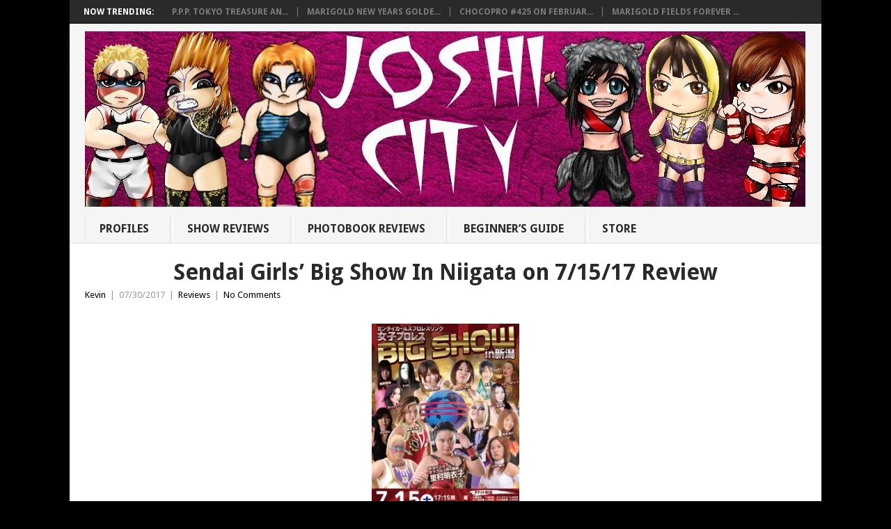

--- FILE ---
content_type: text/html; charset=UTF-8
request_url: https://joshicity.com/sendai-girls-big-show-in-niigata-july-15-2017-review/
body_size: 27573
content:
<!DOCTYPE html>
<html class="no-js" lang="en">
<head>
<meta charset="UTF-8">
<!-- Always force latest IE rendering engine (even in intranet) & Chrome Frame -->
<!--[if IE ]>
<meta http-equiv="X-UA-Compatible" content="IE=edge,chrome=1">
<![endif]-->
<link rel="profile" href="http://gmpg.org/xfn/11" />
<title>Sendai Girls Big Show In Niigata 7/15/17 Review</title>
<link rel="icon" href="https://joshicity.com/wp-content/uploads/2015/06/favicon.ico" type="image/x-icon" />
<!--iOS/android/handheld specific -->
<link rel="apple-touch-icon" href="https://joshicity.com/wp-content/themes/point/apple-touch-icon.png" />
<meta name="viewport" content="width=device-width, initial-scale=1, maximum-scale=1">
<meta name="apple-mobile-web-app-capable" content="yes">
<meta name="apple-mobile-web-app-status-bar-style" content="black">
<link rel="pingback" href="https://joshicity.com/xmlrpc.php" />
<meta name='robots' content='index, follow, max-image-preview:large, max-snippet:-1, max-video-preview:-1' />
<!-- This site is optimized with the Yoast SEO plugin v19.14 - https://yoast.com/wordpress/plugins/seo/ -->
<meta name="description" content="A full review of Sendai Girls&#039; Women&#039;s Wrestling Big Show In Niigata on July 15th, 2017, featuring Chihiro Hashimoto vs. Hiroyo Matsumoto!" />
<link rel="canonical" href="https://joshicity.com/sendai-girls-big-show-in-niigata-july-15-2017-review/" />
<meta property="og:locale" content="en_US" />
<meta property="og:type" content="article" />
<meta property="og:title" content="Sendai Girls Big Show In Niigata 7/15/17 Review" />
<meta property="og:description" content="A full review of Sendai Girls&#039; Women&#039;s Wrestling Big Show In Niigata on July 15th, 2017, featuring Chihiro Hashimoto vs. Hiroyo Matsumoto!" />
<meta property="og:url" content="https://joshicity.com/sendai-girls-big-show-in-niigata-july-15-2017-review/" />
<meta property="og:site_name" content="Joshi City" />
<meta property="article:published_time" content="2017-07-30T14:32:52+00:00" />
<meta property="article:modified_time" content="2017-10-10T03:36:56+00:00" />
<meta property="og:image" content="https://i0.wp.com/joshicity.com/wp-content/uploads/2017/07/sendai7.15-banner.jpg?fit=1020%2C483&ssl=1" />
<meta property="og:image:width" content="1020" />
<meta property="og:image:height" content="483" />
<meta property="og:image:type" content="image/jpeg" />
<meta name="author" content="Kevin" />
<meta name="twitter:label1" content="Written by" />
<meta name="twitter:data1" content="Kevin" />
<meta name="twitter:label2" content="Est. reading time" />
<meta name="twitter:data2" content="21 minutes" />
<script type="application/ld+json" class="yoast-schema-graph">{"@context":"https://schema.org","@graph":[{"@type":"WebPage","@id":"https://joshicity.com/sendai-girls-big-show-in-niigata-july-15-2017-review/","url":"https://joshicity.com/sendai-girls-big-show-in-niigata-july-15-2017-review/","name":"Sendai Girls Big Show In Niigata 7/15/17 Review","isPartOf":{"@id":"https://joshicity.com/#website"},"primaryImageOfPage":{"@id":"https://joshicity.com/sendai-girls-big-show-in-niigata-july-15-2017-review/#primaryimage"},"image":{"@id":"https://joshicity.com/sendai-girls-big-show-in-niigata-july-15-2017-review/#primaryimage"},"thumbnailUrl":"https://i0.wp.com/joshicity.com/wp-content/uploads/2017/07/sendai7.15-banner.jpg?fit=1020%2C483&ssl=1","datePublished":"2017-07-30T14:32:52+00:00","dateModified":"2017-10-10T03:36:56+00:00","author":{"@id":"https://joshicity.com/#/schema/person/e1cdb94160c63f55323c2a82279d2175"},"description":"A full review of Sendai Girls' Women's Wrestling Big Show In Niigata on July 15th, 2017, featuring Chihiro Hashimoto vs. Hiroyo Matsumoto!","breadcrumb":{"@id":"https://joshicity.com/sendai-girls-big-show-in-niigata-july-15-2017-review/#breadcrumb"},"inLanguage":"en","potentialAction":[{"@type":"ReadAction","target":["https://joshicity.com/sendai-girls-big-show-in-niigata-july-15-2017-review/"]}]},{"@type":"ImageObject","inLanguage":"en","@id":"https://joshicity.com/sendai-girls-big-show-in-niigata-july-15-2017-review/#primaryimage","url":"https://i0.wp.com/joshicity.com/wp-content/uploads/2017/07/sendai7.15-banner.jpg?fit=1020%2C483&ssl=1","contentUrl":"https://i0.wp.com/joshicity.com/wp-content/uploads/2017/07/sendai7.15-banner.jpg?fit=1020%2C483&ssl=1","width":1020,"height":483},{"@type":"BreadcrumbList","@id":"https://joshicity.com/sendai-girls-big-show-in-niigata-july-15-2017-review/#breadcrumb","itemListElement":[{"@type":"ListItem","position":1,"name":"Home","item":"https://joshicity.com/"},{"@type":"ListItem","position":2,"name":"Sendai Girls&#8217; Big Show In Niigata on 7/15/17 Review"}]},{"@type":"WebSite","@id":"https://joshicity.com/#website","url":"https://joshicity.com/","name":"Joshi City","description":"Reviews and Wrestler Profiles from Joshi Wrestling","potentialAction":[{"@type":"SearchAction","target":{"@type":"EntryPoint","urlTemplate":"https://joshicity.com/?s={search_term_string}"},"query-input":"required name=search_term_string"}],"inLanguage":"en"},{"@type":"Person","@id":"https://joshicity.com/#/schema/person/e1cdb94160c63f55323c2a82279d2175","name":"Kevin","image":{"@type":"ImageObject","inLanguage":"en","@id":"https://joshicity.com/#/schema/person/image/","url":"https://secure.gravatar.com/avatar/a4691f56bf2383b95a525215fb1ed2d3?s=96&d=mm&r=g","contentUrl":"https://secure.gravatar.com/avatar/a4691f56bf2383b95a525215fb1ed2d3?s=96&d=mm&r=g","caption":"Kevin"},"url":"https://joshicity.com/author/admin/"}]}</script>
<!-- / Yoast SEO plugin. -->
<meta http-equiv="x-dns-prefetch-control" content="on">
<link href="https://app.ecwid.com" rel="preconnect" crossorigin />
<link href="https://ecomm.events" rel="preconnect" crossorigin />
<link href="https://d1q3axnfhmyveb.cloudfront.net" rel="preconnect" crossorigin />
<link href="https://dqzrr9k4bjpzk.cloudfront.net" rel="preconnect" crossorigin />
<link href="https://d1oxsl77a1kjht.cloudfront.net" rel="preconnect" crossorigin>
<link rel="prefetch" href="https://app.ecwid.com/script.js?7468035&data_platform=wporg&lang=en" as="script"/>
<link rel="prerender" href="https://joshicity.com/store/"/>
<link rel='dns-prefetch' href='//fonts.googleapis.com' />
<link rel='dns-prefetch' href='//v0.wordpress.com' />
<link rel='dns-prefetch' href='//i0.wp.com' />
<link rel="alternate" type="application/rss+xml" title="Joshi City &raquo; Feed" href="https://joshicity.com/feed/" />
<link rel="alternate" type="application/rss+xml" title="Joshi City &raquo; Comments Feed" href="https://joshicity.com/comments/feed/" />
<script type="text/javascript">
window._wpemojiSettings = {"baseUrl":"https:\/\/s.w.org\/images\/core\/emoji\/14.0.0\/72x72\/","ext":".png","svgUrl":"https:\/\/s.w.org\/images\/core\/emoji\/14.0.0\/svg\/","svgExt":".svg","source":{"concatemoji":"https:\/\/joshicity.com\/wp-includes\/js\/wp-emoji-release.min.js?ver=6.1.7"}};
/*! This file is auto-generated */
!function(e,a,t){var n,r,o,i=a.createElement("canvas"),p=i.getContext&&i.getContext("2d");function s(e,t){var a=String.fromCharCode,e=(p.clearRect(0,0,i.width,i.height),p.fillText(a.apply(this,e),0,0),i.toDataURL());return p.clearRect(0,0,i.width,i.height),p.fillText(a.apply(this,t),0,0),e===i.toDataURL()}function c(e){var t=a.createElement("script");t.src=e,t.defer=t.type="text/javascript",a.getElementsByTagName("head")[0].appendChild(t)}for(o=Array("flag","emoji"),t.supports={everything:!0,everythingExceptFlag:!0},r=0;r<o.length;r++)t.supports[o[r]]=function(e){if(p&&p.fillText)switch(p.textBaseline="top",p.font="600 32px Arial",e){case"flag":return s([127987,65039,8205,9895,65039],[127987,65039,8203,9895,65039])?!1:!s([55356,56826,55356,56819],[55356,56826,8203,55356,56819])&&!s([55356,57332,56128,56423,56128,56418,56128,56421,56128,56430,56128,56423,56128,56447],[55356,57332,8203,56128,56423,8203,56128,56418,8203,56128,56421,8203,56128,56430,8203,56128,56423,8203,56128,56447]);case"emoji":return!s([129777,127995,8205,129778,127999],[129777,127995,8203,129778,127999])}return!1}(o[r]),t.supports.everything=t.supports.everything&&t.supports[o[r]],"flag"!==o[r]&&(t.supports.everythingExceptFlag=t.supports.everythingExceptFlag&&t.supports[o[r]]);t.supports.everythingExceptFlag=t.supports.everythingExceptFlag&&!t.supports.flag,t.DOMReady=!1,t.readyCallback=function(){t.DOMReady=!0},t.supports.everything||(n=function(){t.readyCallback()},a.addEventListener?(a.addEventListener("DOMContentLoaded",n,!1),e.addEventListener("load",n,!1)):(e.attachEvent("onload",n),a.attachEvent("onreadystatechange",function(){"complete"===a.readyState&&t.readyCallback()})),(e=t.source||{}).concatemoji?c(e.concatemoji):e.wpemoji&&e.twemoji&&(c(e.twemoji),c(e.wpemoji)))}(window,document,window._wpemojiSettings);
</script>
<style type="text/css">
img.wp-smiley,
img.emoji {
display: inline !important;
border: none !important;
box-shadow: none !important;
height: 1em !important;
width: 1em !important;
margin: 0 0.07em !important;
vertical-align: -0.1em !important;
background: none !important;
padding: 0 !important;
}
</style>
<!-- <link rel='stylesheet' id='wp-block-library-css' href='https://joshicity.com/wp-includes/css/dist/block-library/style.min.css?ver=6.1.7' type='text/css' media='all' /> -->
<link rel="stylesheet" href="https://joshicity.com/wp-content/cache/minify/ae798.css" media="all" />

<style id='wp-block-library-inline-css' type='text/css'>
.has-text-align-justify{text-align:justify;}
</style>
<!-- <link rel='stylesheet' id='mediaelement-css' href='https://joshicity.com/wp-includes/js/mediaelement/mediaelementplayer-legacy.min.css?ver=4.2.17' type='text/css' media='all' /> -->
<!-- <link rel='stylesheet' id='wp-mediaelement-css' href='https://joshicity.com/wp-includes/js/mediaelement/wp-mediaelement.min.css?ver=6.1.7' type='text/css' media='all' /> -->
<!-- <link rel='stylesheet' id='classic-theme-styles-css' href='https://joshicity.com/wp-includes/css/classic-themes.min.css?ver=1' type='text/css' media='all' /> -->
<link rel="stylesheet" href="https://joshicity.com/wp-content/cache/minify/edfbb.css" media="all" />

<style id='global-styles-inline-css' type='text/css'>
body{--wp--preset--color--black: #000000;--wp--preset--color--cyan-bluish-gray: #abb8c3;--wp--preset--color--white: #ffffff;--wp--preset--color--pale-pink: #f78da7;--wp--preset--color--vivid-red: #cf2e2e;--wp--preset--color--luminous-vivid-orange: #ff6900;--wp--preset--color--luminous-vivid-amber: #fcb900;--wp--preset--color--light-green-cyan: #7bdcb5;--wp--preset--color--vivid-green-cyan: #00d084;--wp--preset--color--pale-cyan-blue: #8ed1fc;--wp--preset--color--vivid-cyan-blue: #0693e3;--wp--preset--color--vivid-purple: #9b51e0;--wp--preset--gradient--vivid-cyan-blue-to-vivid-purple: linear-gradient(135deg,rgba(6,147,227,1) 0%,rgb(155,81,224) 100%);--wp--preset--gradient--light-green-cyan-to-vivid-green-cyan: linear-gradient(135deg,rgb(122,220,180) 0%,rgb(0,208,130) 100%);--wp--preset--gradient--luminous-vivid-amber-to-luminous-vivid-orange: linear-gradient(135deg,rgba(252,185,0,1) 0%,rgba(255,105,0,1) 100%);--wp--preset--gradient--luminous-vivid-orange-to-vivid-red: linear-gradient(135deg,rgba(255,105,0,1) 0%,rgb(207,46,46) 100%);--wp--preset--gradient--very-light-gray-to-cyan-bluish-gray: linear-gradient(135deg,rgb(238,238,238) 0%,rgb(169,184,195) 100%);--wp--preset--gradient--cool-to-warm-spectrum: linear-gradient(135deg,rgb(74,234,220) 0%,rgb(151,120,209) 20%,rgb(207,42,186) 40%,rgb(238,44,130) 60%,rgb(251,105,98) 80%,rgb(254,248,76) 100%);--wp--preset--gradient--blush-light-purple: linear-gradient(135deg,rgb(255,206,236) 0%,rgb(152,150,240) 100%);--wp--preset--gradient--blush-bordeaux: linear-gradient(135deg,rgb(254,205,165) 0%,rgb(254,45,45) 50%,rgb(107,0,62) 100%);--wp--preset--gradient--luminous-dusk: linear-gradient(135deg,rgb(255,203,112) 0%,rgb(199,81,192) 50%,rgb(65,88,208) 100%);--wp--preset--gradient--pale-ocean: linear-gradient(135deg,rgb(255,245,203) 0%,rgb(182,227,212) 50%,rgb(51,167,181) 100%);--wp--preset--gradient--electric-grass: linear-gradient(135deg,rgb(202,248,128) 0%,rgb(113,206,126) 100%);--wp--preset--gradient--midnight: linear-gradient(135deg,rgb(2,3,129) 0%,rgb(40,116,252) 100%);--wp--preset--duotone--dark-grayscale: url('#wp-duotone-dark-grayscale');--wp--preset--duotone--grayscale: url('#wp-duotone-grayscale');--wp--preset--duotone--purple-yellow: url('#wp-duotone-purple-yellow');--wp--preset--duotone--blue-red: url('#wp-duotone-blue-red');--wp--preset--duotone--midnight: url('#wp-duotone-midnight');--wp--preset--duotone--magenta-yellow: url('#wp-duotone-magenta-yellow');--wp--preset--duotone--purple-green: url('#wp-duotone-purple-green');--wp--preset--duotone--blue-orange: url('#wp-duotone-blue-orange');--wp--preset--font-size--small: 13px;--wp--preset--font-size--medium: 20px;--wp--preset--font-size--large: 36px;--wp--preset--font-size--x-large: 42px;--wp--preset--spacing--20: 0.44rem;--wp--preset--spacing--30: 0.67rem;--wp--preset--spacing--40: 1rem;--wp--preset--spacing--50: 1.5rem;--wp--preset--spacing--60: 2.25rem;--wp--preset--spacing--70: 3.38rem;--wp--preset--spacing--80: 5.06rem;}:where(.is-layout-flex){gap: 0.5em;}body .is-layout-flow > .alignleft{float: left;margin-inline-start: 0;margin-inline-end: 2em;}body .is-layout-flow > .alignright{float: right;margin-inline-start: 2em;margin-inline-end: 0;}body .is-layout-flow > .aligncenter{margin-left: auto !important;margin-right: auto !important;}body .is-layout-constrained > .alignleft{float: left;margin-inline-start: 0;margin-inline-end: 2em;}body .is-layout-constrained > .alignright{float: right;margin-inline-start: 2em;margin-inline-end: 0;}body .is-layout-constrained > .aligncenter{margin-left: auto !important;margin-right: auto !important;}body .is-layout-constrained > :where(:not(.alignleft):not(.alignright):not(.alignfull)){max-width: var(--wp--style--global--content-size);margin-left: auto !important;margin-right: auto !important;}body .is-layout-constrained > .alignwide{max-width: var(--wp--style--global--wide-size);}body .is-layout-flex{display: flex;}body .is-layout-flex{flex-wrap: wrap;align-items: center;}body .is-layout-flex > *{margin: 0;}:where(.wp-block-columns.is-layout-flex){gap: 2em;}.has-black-color{color: var(--wp--preset--color--black) !important;}.has-cyan-bluish-gray-color{color: var(--wp--preset--color--cyan-bluish-gray) !important;}.has-white-color{color: var(--wp--preset--color--white) !important;}.has-pale-pink-color{color: var(--wp--preset--color--pale-pink) !important;}.has-vivid-red-color{color: var(--wp--preset--color--vivid-red) !important;}.has-luminous-vivid-orange-color{color: var(--wp--preset--color--luminous-vivid-orange) !important;}.has-luminous-vivid-amber-color{color: var(--wp--preset--color--luminous-vivid-amber) !important;}.has-light-green-cyan-color{color: var(--wp--preset--color--light-green-cyan) !important;}.has-vivid-green-cyan-color{color: var(--wp--preset--color--vivid-green-cyan) !important;}.has-pale-cyan-blue-color{color: var(--wp--preset--color--pale-cyan-blue) !important;}.has-vivid-cyan-blue-color{color: var(--wp--preset--color--vivid-cyan-blue) !important;}.has-vivid-purple-color{color: var(--wp--preset--color--vivid-purple) !important;}.has-black-background-color{background-color: var(--wp--preset--color--black) !important;}.has-cyan-bluish-gray-background-color{background-color: var(--wp--preset--color--cyan-bluish-gray) !important;}.has-white-background-color{background-color: var(--wp--preset--color--white) !important;}.has-pale-pink-background-color{background-color: var(--wp--preset--color--pale-pink) !important;}.has-vivid-red-background-color{background-color: var(--wp--preset--color--vivid-red) !important;}.has-luminous-vivid-orange-background-color{background-color: var(--wp--preset--color--luminous-vivid-orange) !important;}.has-luminous-vivid-amber-background-color{background-color: var(--wp--preset--color--luminous-vivid-amber) !important;}.has-light-green-cyan-background-color{background-color: var(--wp--preset--color--light-green-cyan) !important;}.has-vivid-green-cyan-background-color{background-color: var(--wp--preset--color--vivid-green-cyan) !important;}.has-pale-cyan-blue-background-color{background-color: var(--wp--preset--color--pale-cyan-blue) !important;}.has-vivid-cyan-blue-background-color{background-color: var(--wp--preset--color--vivid-cyan-blue) !important;}.has-vivid-purple-background-color{background-color: var(--wp--preset--color--vivid-purple) !important;}.has-black-border-color{border-color: var(--wp--preset--color--black) !important;}.has-cyan-bluish-gray-border-color{border-color: var(--wp--preset--color--cyan-bluish-gray) !important;}.has-white-border-color{border-color: var(--wp--preset--color--white) !important;}.has-pale-pink-border-color{border-color: var(--wp--preset--color--pale-pink) !important;}.has-vivid-red-border-color{border-color: var(--wp--preset--color--vivid-red) !important;}.has-luminous-vivid-orange-border-color{border-color: var(--wp--preset--color--luminous-vivid-orange) !important;}.has-luminous-vivid-amber-border-color{border-color: var(--wp--preset--color--luminous-vivid-amber) !important;}.has-light-green-cyan-border-color{border-color: var(--wp--preset--color--light-green-cyan) !important;}.has-vivid-green-cyan-border-color{border-color: var(--wp--preset--color--vivid-green-cyan) !important;}.has-pale-cyan-blue-border-color{border-color: var(--wp--preset--color--pale-cyan-blue) !important;}.has-vivid-cyan-blue-border-color{border-color: var(--wp--preset--color--vivid-cyan-blue) !important;}.has-vivid-purple-border-color{border-color: var(--wp--preset--color--vivid-purple) !important;}.has-vivid-cyan-blue-to-vivid-purple-gradient-background{background: var(--wp--preset--gradient--vivid-cyan-blue-to-vivid-purple) !important;}.has-light-green-cyan-to-vivid-green-cyan-gradient-background{background: var(--wp--preset--gradient--light-green-cyan-to-vivid-green-cyan) !important;}.has-luminous-vivid-amber-to-luminous-vivid-orange-gradient-background{background: var(--wp--preset--gradient--luminous-vivid-amber-to-luminous-vivid-orange) !important;}.has-luminous-vivid-orange-to-vivid-red-gradient-background{background: var(--wp--preset--gradient--luminous-vivid-orange-to-vivid-red) !important;}.has-very-light-gray-to-cyan-bluish-gray-gradient-background{background: var(--wp--preset--gradient--very-light-gray-to-cyan-bluish-gray) !important;}.has-cool-to-warm-spectrum-gradient-background{background: var(--wp--preset--gradient--cool-to-warm-spectrum) !important;}.has-blush-light-purple-gradient-background{background: var(--wp--preset--gradient--blush-light-purple) !important;}.has-blush-bordeaux-gradient-background{background: var(--wp--preset--gradient--blush-bordeaux) !important;}.has-luminous-dusk-gradient-background{background: var(--wp--preset--gradient--luminous-dusk) !important;}.has-pale-ocean-gradient-background{background: var(--wp--preset--gradient--pale-ocean) !important;}.has-electric-grass-gradient-background{background: var(--wp--preset--gradient--electric-grass) !important;}.has-midnight-gradient-background{background: var(--wp--preset--gradient--midnight) !important;}.has-small-font-size{font-size: var(--wp--preset--font-size--small) !important;}.has-medium-font-size{font-size: var(--wp--preset--font-size--medium) !important;}.has-large-font-size{font-size: var(--wp--preset--font-size--large) !important;}.has-x-large-font-size{font-size: var(--wp--preset--font-size--x-large) !important;}
.wp-block-navigation a:where(:not(.wp-element-button)){color: inherit;}
:where(.wp-block-columns.is-layout-flex){gap: 2em;}
.wp-block-pullquote{font-size: 1.5em;line-height: 1.6;}
</style>
<!-- <link rel='stylesheet' id='ecwid-css-css' href='https://joshicity.com/wp-content/plugins/ecwid-shopping-cart/css/frontend.css?ver=6.11.3' type='text/css' media='all' /> -->
<!-- <link rel='stylesheet' id='bwg_fonts-css' href='https://joshicity.com/wp-content/plugins/photo-gallery/css/bwg-fonts/fonts.css?ver=0.0.1' type='text/css' media='all' /> -->
<!-- <link rel='stylesheet' id='sumoselect-css' href='https://joshicity.com/wp-content/plugins/photo-gallery/css/sumoselect.min.css?ver=3.4.6' type='text/css' media='all' /> -->
<!-- <link rel='stylesheet' id='mCustomScrollbar-css' href='https://joshicity.com/wp-content/plugins/photo-gallery/css/jquery.mCustomScrollbar.min.css?ver=3.1.5' type='text/css' media='all' /> -->
<link rel="stylesheet" href="https://joshicity.com/wp-content/cache/minify/ac904.css" media="all" />

<link rel='stylesheet' id='bwg_googlefonts-css' href='https://fonts.googleapis.com/css?family=Ubuntu&#038;subset=greek,latin,greek-ext,vietnamese,cyrillic-ext,latin-ext,cyrillic' type='text/css' media='all' />
<!-- <link rel='stylesheet' id='bwg_frontend-css' href='https://joshicity.com/wp-content/plugins/photo-gallery/css/styles.min.css?ver=1.8.10' type='text/css' media='all' /> -->
<!-- <link rel='stylesheet' id='wp_review-style-css' href='https://joshicity.com/wp-content/plugins/wp-review/public/css/wp-review.css?ver=5.3.4' type='text/css' media='all' /> -->
<!-- <link rel='stylesheet' id='stylesheet-css' href='https://joshicity.com/wp-content/themes/point/style.css?ver=6.1.7' type='text/css' media='all' /> -->
<link rel="stylesheet" href="https://joshicity.com/wp-content/cache/minify/e74ef.css" media="all" />

<style id='stylesheet-inline-css' type='text/css'>
body {background-color:#000000; }
body {background-image: url();}
input#author:focus, input#email:focus, input#url:focus, #commentform textarea:focus, .widget .wpt_widget_content #tags-tab-content ul li a { border-color:#000000;}
a:hover, .menu .current-menu-item > a, .menu .current-menu-item, .current-menu-ancestor > a.sf-with-ul, .current-menu-ancestor, footer .textwidget a, .single_post a, #commentform a, .copyrights a:hover, a, footer .widget li a:hover, .menu > li:hover > a, .single_post .post-info a, .post-info a, .readMore a, .reply a, .fn a, .carousel a:hover, .single_post .related-posts a:hover, .sidebar.c-4-12 .textwidget a, footer .textwidget a, .sidebar.c-4-12 a:hover { color:#000000; }	
.nav-previous a, .nav-next a, .header-button, .sub-menu, #commentform input#submit, .tagcloud a, #tabber ul.tabs li a.selected, .featured-cat, .mts-subscribe input[type='submit'], .pagination a, .widget .wpt_widget_content #tags-tab-content ul li a, .latestPost-review-wrapper { background-color:#000000; color: #fff; }
.main-container {
width: 1080px !important;
}
#page {
max-width: 1150px !important;
}
.main-header, #header-widget-container {
max-width: 1080px !important;
}
.secondary-navigation {
float: none;
}
#navigation {
text-align: left;
}
.menu {
width: 100%;
}
#navigation ul li {
display: inline-block;
float: none;
}
.secondary-navigation a {
min-height: 22px;
padding: 10px 30px 10px 20px;
}
.menu-item-has-children > a::after {
top: 13px;
}
.class { font-family: Georgia, sans-serif; }
.sidebar.c-4-12 {
display: none;
}
.article {
width: 100%;
}
.home .sidebar.c-4-12 {
display: block !important;
}
.home .article {
width: 66.2% !important;
}
.title {
text-align: center;
}
h1, h2, h3, h1 a, h2 a, h3 a {
text-transform: none !important;
}
h3  {
color: #ff0000;
}
</style>
<link rel='stylesheet' id='GoogleFonts-css' href='//fonts.googleapis.com/css?family=Droid+Sans%3A400%2C700&#038;ver=6.1.7' type='text/css' media='all' />
<link rel='stylesheet' id='GoogleFonts2-css' href='//fonts.googleapis.com/css?family=Open+Sans%3A400%2C700&#038;ver=6.1.7' type='text/css' media='all' />
<!-- <link rel='stylesheet' id='responsive-css' href='https://joshicity.com/wp-content/themes/point/css/responsive.css?ver=6.1.7' type='text/css' media='all' /> -->
<!-- <link rel='stylesheet' id='social-logos-css' href='https://joshicity.com/wp-content/plugins/jetpack/_inc/social-logos/social-logos.min.css?ver=11.7.1' type='text/css' media='all' /> -->
<!-- <link rel='stylesheet' id='jetpack_css-css' href='https://joshicity.com/wp-content/plugins/jetpack/css/jetpack.css?ver=11.7.1' type='text/css' media='all' /> -->
<link rel="stylesheet" href="https://joshicity.com/wp-content/cache/minify/9a30c.css" media="all" />

<script type='text/javascript' id='jetpack_related-posts-js-extra'>
/* <![CDATA[ */
var related_posts_js_options = {"post_heading":"h4"};
/* ]]> */
</script>
<script  src="https://joshicity.com/wp-content/cache/minify/15438.js"></script>

<!-- <script type='text/javascript' src='https://joshicity.com/wp-content/plugins/jetpack/_inc/build/related-posts/related-posts.min.js?ver=20211209' id='jetpack_related-posts-js'></script> -->
<!-- <script type='text/javascript' src='https://joshicity.com/wp-includes/js/jquery/jquery.min.js?ver=3.6.1' id='jquery-core-js'></script> -->
<!-- <script type='text/javascript' src='https://joshicity.com/wp-includes/js/jquery/jquery-migrate.min.js?ver=3.3.2' id='jquery-migrate-js'></script> -->
<!-- <script type='text/javascript' src='https://joshicity.com/wp-content/plugins/photo-gallery/js/jquery.sumoselect.min.js?ver=3.4.6' id='sumoselect-js'></script> -->
<!-- <script type='text/javascript' src='https://joshicity.com/wp-content/plugins/photo-gallery/js/jquery.mobile.min.js?ver=1.4.5' id='jquery-mobile-js'></script> -->
<!-- <script type='text/javascript' src='https://joshicity.com/wp-content/plugins/photo-gallery/js/jquery.mCustomScrollbar.concat.min.js?ver=3.1.5' id='mCustomScrollbar-js'></script> -->
<!-- <script type='text/javascript' src='https://joshicity.com/wp-content/plugins/photo-gallery/js/jquery.fullscreen.min.js?ver=0.6.0' id='jquery-fullscreen-js'></script> -->
<script type='text/javascript' id='bwg_frontend-js-extra'>
/* <![CDATA[ */
var bwg_objectsL10n = {"bwg_field_required":"field is required.","bwg_mail_validation":"This is not a valid email address.","bwg_search_result":"There are no images matching your search.","bwg_select_tag":"Select Tag","bwg_order_by":"Order By","bwg_search":"Search","bwg_show_ecommerce":"Show Ecommerce","bwg_hide_ecommerce":"Hide Ecommerce","bwg_show_comments":"Show Comments","bwg_hide_comments":"Hide Comments","bwg_restore":"Restore","bwg_maximize":"Maximize","bwg_fullscreen":"Fullscreen","bwg_exit_fullscreen":"Exit Fullscreen","bwg_search_tag":"SEARCH...","bwg_tag_no_match":"No tags found","bwg_all_tags_selected":"All tags selected","bwg_tags_selected":"tags selected","play":"Play","pause":"Pause","is_pro":"","bwg_play":"Play","bwg_pause":"Pause","bwg_hide_info":"Hide info","bwg_show_info":"Show info","bwg_hide_rating":"Hide rating","bwg_show_rating":"Show rating","ok":"Ok","cancel":"Cancel","select_all":"Select all","lazy_load":"0","lazy_loader":"https:\/\/joshicity.com\/wp-content\/plugins\/photo-gallery\/images\/ajax_loader.png","front_ajax":"0","bwg_tag_see_all":"see all tags","bwg_tag_see_less":"see less tags"};
/* ]]> */
</script>
<script  src="https://joshicity.com/wp-content/cache/minify/3481f.js"></script>

<!-- <script type='text/javascript' src='https://joshicity.com/wp-content/plugins/photo-gallery/js/scripts.min.js?ver=1.8.10' id='bwg_frontend-js'></script> -->
<link rel="https://api.w.org/" href="https://joshicity.com/wp-json/" /><link rel="alternate" type="application/json" href="https://joshicity.com/wp-json/wp/v2/posts/8738" /><link rel="EditURI" type="application/rsd+xml" title="RSD" href="https://joshicity.com/xmlrpc.php?rsd" />
<link rel="wlwmanifest" type="application/wlwmanifest+xml" href="https://joshicity.com/wp-includes/wlwmanifest.xml" />
<meta name="generator" content="WordPress 6.1.7" />
<link rel='shortlink' href='https://wp.me/p6l4lg-2gW' />
<link rel="alternate" type="application/json+oembed" href="https://joshicity.com/wp-json/oembed/1.0/embed?url=https%3A%2F%2Fjoshicity.com%2Fsendai-girls-big-show-in-niigata-july-15-2017-review%2F" />
<link rel="alternate" type="text/xml+oembed" href="https://joshicity.com/wp-json/oembed/1.0/embed?url=https%3A%2F%2Fjoshicity.com%2Fsendai-girls-big-show-in-niigata-july-15-2017-review%2F&#038;format=xml" />
<script data-cfasync="false" data-no-optimize="1" type="text/javascript">
window.ec = window.ec || Object()
window.ec.config = window.ec.config || Object();
window.ec.config.enable_canonical_urls = true;
</script>
<!--noptimize-->
<script data-cfasync="false" type="text/javascript">
window.ec = window.ec || Object();
window.ec.config = window.ec.config || Object();
window.ec.config.store_main_page_url = 'https://joshicity.com/store/';
</script>
<!--/noptimize-->
<style>img#wpstats{display:none}</style>
<script>
(function(i,s,o,g,r,a,m){i['GoogleAnalyticsObject']=r;i[r]=i[r]||function(){
(i[r].q=i[r].q||[]).push(arguments)},i[r].l=1*new Date();a=s.createElement(o),
m=s.getElementsByTagName(o)[0];a.async=1;a.src=g;m.parentNode.insertBefore(a,m)
})(window,document,'script','//www.google-analytics.com/analytics.js','ga');
ga('create', 'UA-198758-11', 'auto');
ga('send', 'pageview');
</script><link rel="icon" href="https://i0.wp.com/joshicity.com/wp-content/uploads/2023/07/logo.jpg?fit=32%2C32&#038;ssl=1" sizes="32x32" />
<link rel="icon" href="https://i0.wp.com/joshicity.com/wp-content/uploads/2023/07/logo.jpg?fit=150%2C150&#038;ssl=1" sizes="192x192" />
<link rel="apple-touch-icon" href="https://i0.wp.com/joshicity.com/wp-content/uploads/2023/07/logo.jpg?fit=150%2C150&#038;ssl=1" />
<meta name="msapplication-TileImage" content="https://i0.wp.com/joshicity.com/wp-content/uploads/2023/07/logo.jpg?fit=150%2C150&#038;ssl=1" />
<style type="text/css" id="wp-custom-css">table {
width: 100%;
text-align: left;
margin-bottom: 25px;
border: 0px solid #DDDDDD;
}
.no-list-style ul {
list-style-type: none;
}
/* Link Hover Color */
a:hover { color: #CC0000; }</style></head>
<body id ="blog" class="post-template-default single single-post postid-8738 single-format-standard main">
<div class="main-container">
<div class="trending-articles">
<ul>
<li class="firstlink">Now Trending:</li>
<li class="trendingPost ">
<a href="https://joshicity.com/p-p-p-tokyo-treasure-and-party-on-2-6-25-review/" title="P.P.P. Tokyo Treasure And Party on 2/6/25 Review" rel="bookmark">P.P.P. Tokyo Treasure An...</a>
</li>                   
<li class="trendingPost ">
<a href="https://joshicity.com/marigold-new-years-golden-garden-2025-february-7-25-review/" title="Marigold New Years Golden Garden on 2/7/25 Review" rel="bookmark">Marigold New Years Golde...</a>
</li>                   
<li class="trendingPost ">
<a href="https://joshicity.com/chocopro-425-february-1-2025-review/" title="ChocoPro #425 on February 1st, 2025 Review" rel="bookmark">ChocoPro #425 on Februar...</a>
</li>                   
<li class="trendingPost last">
<a href="https://joshicity.com/marigold-fields-forever-may-20-2024-review/" title="Marigold Fields Forever on 5/20/2024 Review" rel="bookmark">Marigold Fields Forever ...</a>
</li>                   
</ul>
</div>
<header class="main-header">
<div id="header">
<h2 id="logo" class="image-logo">
<a href="https://joshicity.com"><img src="https://joshicity.com/wp-content/uploads/2018/04/joshibanner2018-1.jpg" alt="Joshi City" width="1035" height="252"></a>
</h2><!-- END #logo -->
<div class="secondary-navigation">
<nav id="navigation" >
<ul id="menu-tabs" class="menu"><li id="menu-item-1316" class="menu-item menu-item-type-post_type menu-item-object-page"><a href="https://joshicity.com/joshi-wrestler-profiles/">Profiles<br /><span class="sub"></span></a></li>
<li id="menu-item-5707" class="menu-item menu-item-type-post_type menu-item-object-page"><a href="https://joshicity.com/joshi-event-reviews/">Show Reviews<br /><span class="sub"></span></a></li>
<li id="menu-item-13306" class="menu-item menu-item-type-post_type menu-item-object-page"><a href="https://joshicity.com/joshi-photobook-magazine-reviews/">Photobook Reviews<br /><span class="sub"></span></a></li>
<li id="menu-item-5440" class="menu-item menu-item-type-post_type menu-item-object-page"><a href="https://joshicity.com/beginners-guide-to-joshi-puroresu/">Beginner&#8217;s Guide<br /><span class="sub"></span></a></li>
<li id="menu-item-21920" class="menu-item menu-item-type-ecwid_menu_item menu-item-object-ecwid-store"><a href="https://joshicity.com/store/">Store<br /><span class="sub"></span></a></li>
</ul>												<a href="#" id="pull">Menu</a>
</nav>
</div>
</div>
</header>
<div id="page" class="single">
<div class="content">
<!-- Start Article -->
<article class="article">		
<div id="post-8738" class="post post-8738 type-post status-publish format-standard has-post-thumbnail hentry category-reviews tag-alex-lee tag-rin-kadokura tag-chihiro-hashimoto tag-hana-kimura tag-aja-kong tag-mika-shirahime tag-jaguar-yokota tag-aasa-maika tag-meiko-satomura tag-heidi-katrina tag-dash-chisako tag-manami tag-hikaru-shida tag-cassandra-miyagi tag-nanae-takahashi tag-kaoru tag-syuri tag-rydeen-hagane tag-eiger tag-hiroyo-matsumoto tag-mio-momono has_thumb">
<div class="single_post">
<header>
<!-- Start Title -->
<h1 class="title single-title">Sendai Girls&#8217; Big Show In Niigata on 7/15/17 Review</h1>
<!-- End Title -->
<!-- Start Post Meta -->
<div class="post-info"><span class="theauthor"><a rel="nofollow" href="https://joshicity.com/author/admin/" title="Posts by Kevin" rel="author">Kevin</a></span> | <span class="thetime">07/30/2017</span> | <span class="thecategory"><a href="https://joshicity.com/category/reviews/" rel="nofollow">Reviews</a></span> | <span class="thecomment"><a href="https://joshicity.com/sendai-girls-big-show-in-niigata-july-15-2017-review/#respond">No Comments</a></span></div>
<!-- End Post Meta -->
</header>
<!-- Start Content -->
<div class="post-single-content box mark-links">
<p><center><a href="https://i0.wp.com/joshicity.com/wp-content/uploads/2017/07/sendai7.15.jpg" rel="attachment wp-att-1879"><img data-attachment-id="8739" data-permalink="https://joshicity.com/sendai-girls-big-show-in-niigata-july-15-2017-review/sendai7-15/" data-orig-file="https://i0.wp.com/joshicity.com/wp-content/uploads/2017/07/sendai7.15.jpg?fit=559%2C792&amp;ssl=1" data-orig-size="559,792" data-comments-opened="0" data-image-meta="{&quot;aperture&quot;:&quot;0&quot;,&quot;credit&quot;:&quot;EVILCUJO&quot;,&quot;camera&quot;:&quot;&quot;,&quot;caption&quot;:&quot;&quot;,&quot;created_timestamp&quot;:&quot;1500939280&quot;,&quot;copyright&quot;:&quot;&quot;,&quot;focal_length&quot;:&quot;0&quot;,&quot;iso&quot;:&quot;0&quot;,&quot;shutter_speed&quot;:&quot;0&quot;,&quot;title&quot;:&quot;&quot;,&quot;orientation&quot;:&quot;0&quot;}" data-image-title="sendai7-15" data-image-description="" data-image-caption="" data-medium-file="https://i0.wp.com/joshicity.com/wp-content/uploads/2017/07/sendai7.15.jpg?fit=212%2C300&amp;ssl=1" data-large-file="https://i0.wp.com/joshicity.com/wp-content/uploads/2017/07/sendai7.15.jpg?fit=559%2C792&amp;ssl=1" decoding="async" class="wp-image-8739 size-medium aligncenter" src="https://i0.wp.com/joshicity.com/wp-content/uploads/2017/07/sendai7.15-212x300.jpg?resize=212%2C300" width="212" height="300" srcset="https://i0.wp.com/joshicity.com/wp-content/uploads/2017/07/sendai7.15.jpg?resize=212%2C300&amp;ssl=1 212w, https://i0.wp.com/joshicity.com/wp-content/uploads/2017/07/sendai7.15.jpg?w=559&amp;ssl=1 559w" sizes="(max-width: 212px) 100vw, 212px" data-recalc-dims="1" /></a></center><strong>Event: Sendai Girls&#8217; &#8220;Women&#8217;s Wrestling Big Show In Niigata&#8221;</strong><br />
<strong>Date: July 15th, 2017</strong><br />
<strong>Location: Niigata City Gymnasium in Niigata, Japan</strong><br />
<strong>Announced Attendance: 2,250</strong></p>
<p>If I was to ask the more casual fan which promotion has the biggest attendances each year, they&#8217;d probably guess Stardom, however they would be wrong. No promotion pops a big crowd like Sendai Girls&#8217;, and this show is no exception with over 2,000 fans in attendance. Its a massive show for Sendai Girls&#8217;, as both of their titles are up for grabs. We also get a rare Jaguar Yokota sighting, as well as Meiko Satomura teaming with Aja Kong and Nanae Takahashi. Here is the full card:</p>
<ul>
<li><a href="http://joshicity.com/joshi-wrestler-profiles/diana/jaguar-yokota/" target="_blank">Jaguar Yokota</a> vs. <a href="http://joshicity.com/joshi-wrestler-profiles/manami/" target="_blank">Manami</a></li>
<li><a href="http://joshicity.com/joshi-wrestler-profiles/ladies-legend-pro-wrestling-x/eiger-and-mizuki-endo/" target="_blank">Eiger </a>vs. <a href="http://joshicity.com/joshi-wrestler-profiles/hana-kimura/" target="_blank">Hana Kimura</a> vs. <a href="http://joshicity.com/joshi-wrestler-profiles/jwp/rydeen-hagane/" target="_blank">Rydeen Hagane</a></li>
<li><a href="http://joshicity.com/joshi-wrestler-profiles/alex-lee/" target="_blank">Alex Lee</a> and Heidi Katrina vs. <a href="http://joshicity.com/joshi-wrestler-profiles/aasa-maika/" target="_blank">Aasa Maika </a>and <a href="http://joshicity.com/joshi-wrestler-profiles/marvelous-2/kaoru/" target="_blank">KAORU</a></li>
<li><a href="http://joshicity.com/joshi-wrestler-profiles/oz-academy/aja-kong/" target="_blank">Aja Kong</a>, <a href="http://joshicity.com/joshi-wrestler-profiles/sendai-girls/meiko-satomura/" target="_blank">Meiko Satomura</a>, and <a href="http://joshicity.com/joshi-wrestler-profiles/seadlinnng/nanae-takahashi/" target="_blank">Nanae Takahashi</a> vs. <a href="http://joshicity.com/joshi-wrestler-profiles/sendai-girls/mika-iwata/" target="_blank">Mika Shirahime</a>, <a href="http://joshicity.com/joshi-wrestler-profiles/marvelous-2/mio-momono/" target="_blank">Mio Momono</a>, and <a href="http://joshicity.com/joshi-wrestler-profiles/rin-kadokura/" target="_blank">Rin Kadokura</a></li>
<li><strong>Sendai Girls&#8217; Tag Team Championship:</strong> <a href="http://joshicity.com/joshi-wrestler-profiles/freelancers/hikaru-shida/" target="_blank">Hikaru Shida</a> and <a href="http://joshicity.com/joshi-wrestler-profiles/reina-2/syuri/" target="_blank">Syuri</a> vs. <a href="http://joshicity.com/joshi-wrestler-profiles/sendai-girls/cassandra-miyagi/" target="_blank">Cassandra Miyagi</a> and <a href="http://joshicity.com/joshi-wrestler-profiles/sendai-girls/dash-chisako/" target="_blank">DASH Chisako</a></li>
<li><strong>Sendai Girls&#8217; World Championship:</strong> <a href="http://joshicity.com/joshi-wrestler-profiles/freelancers/hiroyo-matsumoto/" target="_blank">Hiroyo Matsumoto</a> vs. <a href="http://joshicity.com/joshi-wrestler-profiles/sendai-girls/chihiro-hashimoto/" target="_blank">Chihiro Hashimoto</a></li>
</ul>
<p>Sadly, this aired on Samurai TV which means they squeezed all of these matches into two hours. Most of the wrestlers on the card have a profile on Joshi City, you can click on their names above to go straight to it.</p>
<p><center><a href="https://i0.wp.com/joshicity.com/wp-content/uploads/2017/07/sendai7.15-1.png"><img data-attachment-id="8747" data-permalink="https://joshicity.com/sendai-girls-big-show-in-niigata-july-15-2017-review/sendai7-15-1/" data-orig-file="https://i0.wp.com/joshicity.com/wp-content/uploads/2017/07/sendai7.15-1.png?fit=696%2C393&amp;ssl=1" data-orig-size="696,393" data-comments-opened="0" data-image-meta="{&quot;aperture&quot;:&quot;0&quot;,&quot;credit&quot;:&quot;&quot;,&quot;camera&quot;:&quot;&quot;,&quot;caption&quot;:&quot;&quot;,&quot;created_timestamp&quot;:&quot;0&quot;,&quot;copyright&quot;:&quot;&quot;,&quot;focal_length&quot;:&quot;0&quot;,&quot;iso&quot;:&quot;0&quot;,&quot;shutter_speed&quot;:&quot;0&quot;,&quot;title&quot;:&quot;&quot;,&quot;orientation&quot;:&quot;0&quot;}" data-image-title="sendai7-15-1" data-image-description="" data-image-caption="" data-medium-file="https://i0.wp.com/joshicity.com/wp-content/uploads/2017/07/sendai7.15-1.png?fit=300%2C169&amp;ssl=1" data-large-file="https://i0.wp.com/joshicity.com/wp-content/uploads/2017/07/sendai7.15-1.png?fit=696%2C393&amp;ssl=1" decoding="async" loading="lazy" class="wp-image-8747" src="https://i0.wp.com/joshicity.com/wp-content/uploads/2017/07/sendai7.15-1.png?resize=407%2C230" alt="sendai7-15-1" width="407" height="230" srcset="https://i0.wp.com/joshicity.com/wp-content/uploads/2017/07/sendai7.15-1.png?w=696&amp;ssl=1 696w, https://i0.wp.com/joshicity.com/wp-content/uploads/2017/07/sendai7.15-1.png?resize=300%2C169&amp;ssl=1 300w" sizes="(max-width: 407px) 100vw, 407px" data-recalc-dims="1" /></a><br />
<strong><span style="font-size: 14pt; font-family: verdana, geneva, sans-serif;">Jaguar Yokota vs. Manami</span></strong></center><br />
The shows starts with what is basically a televised training session with Jaguar Yokota. Yokota needs no introduction &#8211; she is one of the best Joshi wrestlers of all time but also a trainer as well, a literal living legend to be sure. Manami is 12 years old and just debuted in April, so this match is just about one of the greatest Joshi wrestlers ever showing the rookie a thing or two to hopefully assist her as her career goes forward.</p>
<p><a href="https://i0.wp.com/joshicity.com/wp-content/uploads/2017/07/sendai7.15-1.gif"><img data-attachment-id="8781" data-permalink="https://joshicity.com/sendai-girls-big-show-in-niigata-july-15-2017-review/sendai7-15-1-2/" data-orig-file="https://i0.wp.com/joshicity.com/wp-content/uploads/2017/07/sendai7.15-1.gif?fit=288%2C176&amp;ssl=1" data-orig-size="288,176" data-comments-opened="0" data-image-meta="{&quot;aperture&quot;:&quot;0&quot;,&quot;credit&quot;:&quot;&quot;,&quot;camera&quot;:&quot;&quot;,&quot;caption&quot;:&quot;&quot;,&quot;created_timestamp&quot;:&quot;0&quot;,&quot;copyright&quot;:&quot;&quot;,&quot;focal_length&quot;:&quot;0&quot;,&quot;iso&quot;:&quot;0&quot;,&quot;shutter_speed&quot;:&quot;0&quot;,&quot;title&quot;:&quot;&quot;,&quot;orientation&quot;:&quot;0&quot;}" data-image-title="sendai7-15-1" data-image-description="" data-image-caption="" data-medium-file="https://i0.wp.com/joshicity.com/wp-content/uploads/2017/07/sendai7.15-1.gif?fit=288%2C176&amp;ssl=1" data-large-file="https://i0.wp.com/joshicity.com/wp-content/uploads/2017/07/sendai7.15-1.gif?fit=288%2C176&amp;ssl=1" decoding="async" loading="lazy" class="alignleft size-full wp-image-8781" src="https://i0.wp.com/joshicity.com/wp-content/uploads/2017/07/sendai7.15-1.gif?resize=288%2C176" alt="sendai7-15-1" width="288" height="176" data-recalc-dims="1" /></a>They tie-up to start, Jaguar pushes Manami into the ropes but she gives a clean break. She does the same thing the second time, Manami asks Jaguar to lock knuckles but she elbows the legend instead. Three dropkicks by Manami sends Jaguar to the mat, but Jaguar sneaks in an inside cradle for two. Side headlock takedown by Jaguar, Manami gets out of it but Jaguar puts pressure on her legs before applying a crab hold. Manami gets to the ropes to force a break, rolling front headlock takedown by Jaguar and she puts Manami in a body scissors. Jaguar picks up Manami and applies a wristlock, Manami reverses it but Jaguar takes her back to the mat with a side headlock takedown. Chinlock by Jaguar but Manami gets out of it and applies a hammerlock, Jaguar reverse it back however and picks Manami back up off the mat. Manami sneaks in a backslide for two, Jaguar slaps her but Manami catches Jaguar with a dropkick. Two more dropkicks by Manami and another, but Jaguar stays on her feet. Finally Manami knocks Jaguar over, cover by Manami but Jaguar easily kicks out. Jaguar picks up Manami and elbows her in the chest, scoop slam by Jaguar and she hits a somersault legdrop for two. Double underhook suplex by Jaguar, but Manami gets a shoulder up on the cover. Elbows by Jaguar, Manami returns fire but Jaguar puts her in the Cobra Twist and Manami submits! Your winner is Jaguar Yokota.</p>
<p>As I figured, this was mostly just Jaguar helping to teach Manami how to chain wrestle and things like that. It went longer than you&#8217;d expect, over eight minutes, I guess Jaguar wanted to give the 12 year old an extended session. Technically solid since its Jaguar, but a pretty normal rookie vs. veteran match.</p>
<p><center><a href="https://i0.wp.com/joshicity.com/wp-content/uploads/2017/07/sendai7.15-2.png"><img data-attachment-id="8748" data-permalink="https://joshicity.com/sendai-girls-big-show-in-niigata-july-15-2017-review/sendai7-15-2/" data-orig-file="https://i0.wp.com/joshicity.com/wp-content/uploads/2017/07/sendai7.15-2.png?fit=694%2C398&amp;ssl=1" data-orig-size="694,398" data-comments-opened="0" data-image-meta="{&quot;aperture&quot;:&quot;0&quot;,&quot;credit&quot;:&quot;&quot;,&quot;camera&quot;:&quot;&quot;,&quot;caption&quot;:&quot;&quot;,&quot;created_timestamp&quot;:&quot;0&quot;,&quot;copyright&quot;:&quot;&quot;,&quot;focal_length&quot;:&quot;0&quot;,&quot;iso&quot;:&quot;0&quot;,&quot;shutter_speed&quot;:&quot;0&quot;,&quot;title&quot;:&quot;&quot;,&quot;orientation&quot;:&quot;0&quot;}" data-image-title="sendai7-15-2" data-image-description="" data-image-caption="" data-medium-file="https://i0.wp.com/joshicity.com/wp-content/uploads/2017/07/sendai7.15-2.png?fit=300%2C172&amp;ssl=1" data-large-file="https://i0.wp.com/joshicity.com/wp-content/uploads/2017/07/sendai7.15-2.png?fit=694%2C398&amp;ssl=1" decoding="async" loading="lazy" class="wp-image-8748" src="https://i0.wp.com/joshicity.com/wp-content/uploads/2017/07/sendai7.15-2.png?resize=401%2C230" alt="sendai7-15-2" width="401" height="230" srcset="https://i0.wp.com/joshicity.com/wp-content/uploads/2017/07/sendai7.15-2.png?w=694&amp;ssl=1 694w, https://i0.wp.com/joshicity.com/wp-content/uploads/2017/07/sendai7.15-2.png?resize=300%2C172&amp;ssl=1 300w" sizes="(max-width: 401px) 100vw, 401px" data-recalc-dims="1" /></a><br />
<strong><span style="font-size: 14pt; font-family: verdana, geneva, sans-serif;">Eiger vs. Hana Kimura vs. Rydeen Hagane</span></strong></center><br />
Any match with Eiger is a match one shouldn&#8217;t take too seriously. Eiger is a ghost zombie of sorts, similar to the character in The Ring, and is mostly a comedy wrestler. Hana is a champion over in Stardom but here she is not as evil as she is in Oedo Tail, generally wrestling as a face. Rydeen in a Pure Dream wrestler who is still working her way up the card there in her 4th year as a pro.</p>
<p><a href="https://i0.wp.com/joshicity.com/wp-content/uploads/2017/07/sendai7.15-2.gif"><img data-attachment-id="8782" data-permalink="https://joshicity.com/sendai-girls-big-show-in-niigata-july-15-2017-review/sendai7-15-2-2/" data-orig-file="https://i0.wp.com/joshicity.com/wp-content/uploads/2017/07/sendai7.15-2.gif?fit=262%2C160&amp;ssl=1" data-orig-size="262,160" data-comments-opened="0" data-image-meta="{&quot;aperture&quot;:&quot;0&quot;,&quot;credit&quot;:&quot;&quot;,&quot;camera&quot;:&quot;&quot;,&quot;caption&quot;:&quot;&quot;,&quot;created_timestamp&quot;:&quot;0&quot;,&quot;copyright&quot;:&quot;&quot;,&quot;focal_length&quot;:&quot;0&quot;,&quot;iso&quot;:&quot;0&quot;,&quot;shutter_speed&quot;:&quot;0&quot;,&quot;title&quot;:&quot;&quot;,&quot;orientation&quot;:&quot;0&quot;}" data-image-title="sendai7-15-2" data-image-description="" data-image-caption="" data-medium-file="https://i0.wp.com/joshicity.com/wp-content/uploads/2017/07/sendai7.15-2.gif?fit=262%2C160&amp;ssl=1" data-large-file="https://i0.wp.com/joshicity.com/wp-content/uploads/2017/07/sendai7.15-2.gif?fit=262%2C160&amp;ssl=1" decoding="async" loading="lazy" class="alignright size-full wp-image-8782" src="https://i0.wp.com/joshicity.com/wp-content/uploads/2017/07/sendai7.15-2.gif?resize=262%2C160" alt="sendai7-15-2" width="262" height="160" data-recalc-dims="1" /></a>We join this in progress, with Eiger doing her bit with Hana while Rydeen tries to tell Hana where Eiger is. Rydeen throws the referee at Eiger to free Hana, Rydeen and Hana both attack Eiger but she rolls under their lariat attempt and hits a DDT onto Rydeen. She then DDTs Hana as well, Eiger gets on the second turnbuckle while Rydeen hits Hana with a shoulderblock. Rydeen elbows Hana while Eiger returns, Eiger falls on top of Hana but Rydeen breaks up the cover. Waistlock by Rydeen by Eiger, Eiger reverses it but Hana rolls up Rydeen from behind for two. Hana rolls up both of them for another two count, she goes off the ropes but eats a kick from Rydeen and Eiger. Chokeslam by Eiger to Hana, Rydeen Irish whips Eiger but Eiger stares at her. Hana dropkicks Rydeen on top of Eiger, and Rydeen picks up the three count! Rydeen Hagane wins!</p>
<p>This was heavily clipped, which is fine. Eiger is funny, I enjoy the bit but I don&#8217;t need to see it for too long. A decent enough comedy match but I wish that Hana Kimura could have had a bigger match, seemed like a bit of a waste of her skills. If you like Eiger, a non-offensive way to spend four minutes but that&#8217;s about it.</p>
<p><center><a href="https://i0.wp.com/joshicity.com/wp-content/uploads/2017/07/sendai7.15-3.png"><img data-attachment-id="8749" data-permalink="https://joshicity.com/sendai-girls-big-show-in-niigata-july-15-2017-review/sendai7-15-3/" data-orig-file="https://i0.wp.com/joshicity.com/wp-content/uploads/2017/07/sendai7.15-3.png?fit=702%2C391&amp;ssl=1" data-orig-size="702,391" data-comments-opened="0" data-image-meta="{&quot;aperture&quot;:&quot;0&quot;,&quot;credit&quot;:&quot;&quot;,&quot;camera&quot;:&quot;&quot;,&quot;caption&quot;:&quot;&quot;,&quot;created_timestamp&quot;:&quot;0&quot;,&quot;copyright&quot;:&quot;&quot;,&quot;focal_length&quot;:&quot;0&quot;,&quot;iso&quot;:&quot;0&quot;,&quot;shutter_speed&quot;:&quot;0&quot;,&quot;title&quot;:&quot;&quot;,&quot;orientation&quot;:&quot;0&quot;}" data-image-title="sendai7-15-3" data-image-description="" data-image-caption="" data-medium-file="https://i0.wp.com/joshicity.com/wp-content/uploads/2017/07/sendai7.15-3.png?fit=300%2C167&amp;ssl=1" data-large-file="https://i0.wp.com/joshicity.com/wp-content/uploads/2017/07/sendai7.15-3.png?fit=702%2C391&amp;ssl=1" decoding="async" loading="lazy" class="wp-image-8749" src="https://i0.wp.com/joshicity.com/wp-content/uploads/2017/07/sendai7.15-3.png?resize=406%2C226" alt="sendai7-15-3" width="406" height="226" srcset="https://i0.wp.com/joshicity.com/wp-content/uploads/2017/07/sendai7.15-3.png?w=702&amp;ssl=1 702w, https://i0.wp.com/joshicity.com/wp-content/uploads/2017/07/sendai7.15-3.png?resize=300%2C167&amp;ssl=1 300w" sizes="(max-width: 406px) 100vw, 406px" data-recalc-dims="1" /></a><br />
<strong><span style="font-size: 14pt; font-family: verdana, geneva, sans-serif;">Alex Lee and Heidi Katrina vs. Aasa Maika and KAORU</span></strong></center><br />
Gaijin Invasion! Heidi has been pretty active in Japan the last six months and is the current REINA-CMLL International Champion. Alex we know well since she floats around a lot of promotions, her biggest role at the moment is part of Ozaki Army in OZ Academy. On the other side, Aasa is a young wrestler from Gatoh Move, while KAORU is a long time veteran and a regular in Sendai Girls&#8217;. Probably nothing more than a fun midcard match but the potential is there for something fun.</p>
<p><a href="https://i0.wp.com/joshicity.com/wp-content/uploads/2017/07/sendai7.15-3.gif"><img data-attachment-id="8783" data-permalink="https://joshicity.com/sendai-girls-big-show-in-niigata-july-15-2017-review/sendai7-15-3-2/" data-orig-file="https://i0.wp.com/joshicity.com/wp-content/uploads/2017/07/sendai7.15-3.gif?fit=262%2C160&amp;ssl=1" data-orig-size="262,160" data-comments-opened="0" data-image-meta="{&quot;aperture&quot;:&quot;0&quot;,&quot;credit&quot;:&quot;&quot;,&quot;camera&quot;:&quot;&quot;,&quot;caption&quot;:&quot;&quot;,&quot;created_timestamp&quot;:&quot;0&quot;,&quot;copyright&quot;:&quot;&quot;,&quot;focal_length&quot;:&quot;0&quot;,&quot;iso&quot;:&quot;0&quot;,&quot;shutter_speed&quot;:&quot;0&quot;,&quot;title&quot;:&quot;&quot;,&quot;orientation&quot;:&quot;0&quot;}" data-image-title="sendai7-15-3" data-image-description="" data-image-caption="" data-medium-file="https://i0.wp.com/joshicity.com/wp-content/uploads/2017/07/sendai7.15-3.gif?fit=262%2C160&amp;ssl=1" data-large-file="https://i0.wp.com/joshicity.com/wp-content/uploads/2017/07/sendai7.15-3.gif?fit=262%2C160&amp;ssl=1" decoding="async" loading="lazy" class="alignleft size-full wp-image-8783" src="https://i0.wp.com/joshicity.com/wp-content/uploads/2017/07/sendai7.15-3.gif?resize=262%2C160" alt="sendai7-15-3" width="262" height="160" data-recalc-dims="1" /></a>We join this match in progress as Lee covers Aasa, she picks her up and knees Aasa repeatedly in the head. Kicks the Lee but Aasa returns with a dropkick, more dropkicks by Aasa and she covers Lee for two. Lee knees Aasa but Aasa hits a back bodydrop, scoop slam by Aasa and she covers Lee for two. Aasa tags in KAORU, KAORU comes in with her board and hits Lee in the head with it before hitting a vertical suplex. The referee won&#8217;t count the pin due to shenanigans, KAORU puts Lee in front of the corner and pretends like she is going to drop the board onto her, but she jumps down and hits Lee in the head with it instead. Lee comes back with knees, jumping knee by Lee in the corner and she hits a double underhook suplex for two. Lee picks up KAORU but Aasa runs in and hits her from behind, Lee breaks through the double team and kicks both of them before hitting a double face crusher. Kick by Lee, and she covers KAORU for two. Lee tags in Heidi, elbows by Heidi and she hits a butterfly suplex for a two count cover. Lee comes in but Aasa does too and knocks Lee out of the ring, cradle by KAORU to Heidi and she hits Heidi with the board. KAORU goes up top but Heidi grabs her from behind, she goes for a powerbomb but KAORU reverses it with a hurricanrana. She hits Heidi with the board before tagging in Aasa, running body blocks by Aasa and she covers Heidi for two. Aasa goes off the ropes but Heidi kicks her in the stomach, Giant Swing by Heidi and she covers Aasa for two. Over the shoulder slam by Heidi, but KAORU breaks up the cover. Lee throws KAORU out of the ring and tries to kick Aasa, but she nails Heidi in the head by accident. KAORU then tries to hit Heidi with the board piece but hits her own partner by mistake, Heidi runs up to Aasa but Aasa cradles her for two. Aasa goes off the ropes but Heidi hits a hard shoulderblock, Heidi slams Aasa in front of the corner and Lee comes off the top with a diving footstomp. Heidi then goes to the second turnbuckle and delivers the Diving Guillotine Drop, and she picks up the three count! Alex Lee and Heidi Katrina win!</p>
<p>I&#8217;ve only watched a few matches with Heidi but I continue to be impressed with her. I haven&#8217;t seen her yet in a big singles match but she always looks good in tag matches. This was the best I&#8217;ve seen Alex look as well, so while the match was clipped she looked more natural than in the past. Aasa still has a ways to go and KAORU was mostly gimmick here, so I wouldn&#8217;t say it was a high end match or anything, but a perfectly watchable midcard tag.</p>
<p><center><a href="https://i0.wp.com/joshicity.com/wp-content/uploads/2017/07/sendai7.15-4.png"><img data-attachment-id="8750" data-permalink="https://joshicity.com/sendai-girls-big-show-in-niigata-july-15-2017-review/sendai7-15-4/" data-orig-file="https://i0.wp.com/joshicity.com/wp-content/uploads/2017/07/sendai7.15-4.png?fit=704%2C403&amp;ssl=1" data-orig-size="704,403" data-comments-opened="0" data-image-meta="{&quot;aperture&quot;:&quot;0&quot;,&quot;credit&quot;:&quot;&quot;,&quot;camera&quot;:&quot;&quot;,&quot;caption&quot;:&quot;&quot;,&quot;created_timestamp&quot;:&quot;0&quot;,&quot;copyright&quot;:&quot;&quot;,&quot;focal_length&quot;:&quot;0&quot;,&quot;iso&quot;:&quot;0&quot;,&quot;shutter_speed&quot;:&quot;0&quot;,&quot;title&quot;:&quot;&quot;,&quot;orientation&quot;:&quot;0&quot;}" data-image-title="sendai7-15-4" data-image-description="" data-image-caption="" data-medium-file="https://i0.wp.com/joshicity.com/wp-content/uploads/2017/07/sendai7.15-4.png?fit=300%2C172&amp;ssl=1" data-large-file="https://i0.wp.com/joshicity.com/wp-content/uploads/2017/07/sendai7.15-4.png?fit=704%2C403&amp;ssl=1" decoding="async" loading="lazy" class="wp-image-8750" src="https://i0.wp.com/joshicity.com/wp-content/uploads/2017/07/sendai7.15-4.png?resize=402%2C230" alt="sendai7-15-4" width="402" height="230" srcset="https://i0.wp.com/joshicity.com/wp-content/uploads/2017/07/sendai7.15-4.png?w=704&amp;ssl=1 704w, https://i0.wp.com/joshicity.com/wp-content/uploads/2017/07/sendai7.15-4.png?resize=300%2C172&amp;ssl=1 300w" sizes="(max-width: 402px) 100vw, 402px" data-recalc-dims="1" /></a><br />
<strong><span style="font-size: 14pt; font-family: verdana, geneva, sans-serif;">Aja Kong, Satomura, and Nanae Takahashi vs. Mika Shirahime, Momono, and Rin Kadokura</span></strong></center><br />
These teams seem a bit lopsided. I don&#8217;t think I even need to say much about the veteran team, as it is stacked with three of the top current Joshi wrestlers with dozens of title reigns between them. The other side has three talented but very young wrestlers, led by Mika Shirahime from Sendai Girls&#8217;. Mio Momono and Rin Kadokura are both on loan from Marvelous, which is a smaller promotion run by Chigusa Nagayo. The question here isn&#8217;t which team is winning, but rather how much of a fight can the young team put up.</p>
<p>The match begins with Rin against Nanae, Nanae tosses Rin around the ring and throws her into the corner before hitting a series of chops. Lariat by Nanae, she picks up Rin but Rin Irish whips her only to eat a shoulderblock. Takedown by Nanae but Rin gets out of it and both women return to their feet. They tag out as Mika and Meiko come in, they trade kick attempts until Meiko lands one to the midsection. Meiko tosses Mika to the mat and puts her in a side headlock, Mika gets out of it but Meiko slams her back into the corner and applies a front headlock. Mika suplexes out of the hold and they both return to their feet, tagging in the last pair of wrestlers. Mio looks so tiny next to Kong, she goes for elbows but Kong pushes her back and asks for Mika. Mika tags in, Kong knees her in the midsection but Mika avoids her charge and delivers a head kick. Mika tags Rin, they go for a double suplex but Kong reverses it and suplexes both of them. Kong tags in Meiko, jumping elbow by Meiko in the corner and she rebounds out of the opposite corner with another elbow to the face. Backdrop suplex by Meiko to Rin, but it gets a two count. Elbow drop by Meiko but Rin avoids her elbow and rolls her up, dropkick by Rin but Meiko follows with a heel kick. Meiko tags Kong back in, knees by Kong to Rin and she hits a series of dropkicks, but Kong doesn&#8217;t budge. Kong throws Rin into the ropes but Rin hits a hurricanrana, picking up a two count pinfall. Kong punches Rin in the face for her troubles, she goes for a lariat but Rin ducks it and jumps on Kong&#8217;s back. Kong drops down with a Samoan Drop, Irish whip by Kong but Rin tags in Mio. Rin and Mio hit a double dropkick to send Kong to the mat, they then take turns back and forth dropkicking Kong. Kong eventually gets tired of this and hits a hard lariat on Mio, she picks her up but Mio pushes her away and goes for a sunset flip.</p>
<p><a href="https://i0.wp.com/joshicity.com/wp-content/uploads/2017/07/sendai7.15-4.gif"><img data-attachment-id="8784" data-permalink="https://joshicity.com/sendai-girls-big-show-in-niigata-july-15-2017-review/sendai7-15-4-2/" data-orig-file="https://i0.wp.com/joshicity.com/wp-content/uploads/2017/07/sendai7.15-4.gif?fit=269%2C164&amp;ssl=1" data-orig-size="269,164" data-comments-opened="0" data-image-meta="{&quot;aperture&quot;:&quot;0&quot;,&quot;credit&quot;:&quot;&quot;,&quot;camera&quot;:&quot;&quot;,&quot;caption&quot;:&quot;&quot;,&quot;created_timestamp&quot;:&quot;0&quot;,&quot;copyright&quot;:&quot;&quot;,&quot;focal_length&quot;:&quot;0&quot;,&quot;iso&quot;:&quot;0&quot;,&quot;shutter_speed&quot;:&quot;0&quot;,&quot;title&quot;:&quot;&quot;,&quot;orientation&quot;:&quot;0&quot;}" data-image-title="sendai7-15-4" data-image-description="" data-image-caption="" data-medium-file="https://i0.wp.com/joshicity.com/wp-content/uploads/2017/07/sendai7.15-4.gif?fit=269%2C164&amp;ssl=1" data-large-file="https://i0.wp.com/joshicity.com/wp-content/uploads/2017/07/sendai7.15-4.gif?fit=269%2C164&amp;ssl=1" decoding="async" loading="lazy" class="alignright size-full wp-image-8784" src="https://i0.wp.com/joshicity.com/wp-content/uploads/2017/07/sendai7.15-4.gif?resize=269%2C164" alt="sendai7-15-4" width="269" height="164" data-recalc-dims="1" /></a>Kong blocks it by sitting on Mio, backdrop suplex by Kong but Mio gets a shoulder up on the cover. Kong tags in Nanae, hard elbows by Nanae but Mio fires back. Dropkick by Mio but Nanae delivers a jumping kick to the head, she drops Mio onto her knee but Rin breaks up the cover. Meiko comes in to take care of Rin but Mika hits a crossbody onto Nanae, missile dropkick by Rin and Mio covers Nanae with a bridge for two. Mika is tagged in and she dropkicks Nanae in the corner, Nanae and Mika trade elbows, kicks to the chest by Mika but Nanae hits a hard shoulderblock. Nanae charges Mika but Mika kicks her in the chest, vertical suplex by Mika and she covers Nanae for two. Mika goes up top but Nanae recovers and joins her, superplexing Mika back into the ring. Nanae tags in Meiko, uppercut by Meiko to Mika and she kicks Mika in the back of the head for a two count cover. Meiko kicks Mika against the ropes but Mika delivers a superkick, she picks up Meiko but Nanae and Kong run in. Kong cleans house but accidentally lariats Meiko as well, footstomp by Mio onto Meiko and Mika suplexes Rin on top of Meiko. Mika goes up top and hits a diving crossbody, but Kong breaks up the pin by hitting Mika with her metal tin. Team Meiko hits a suplex on all three of their opponents, Nanae goes up top while Meiko puts Mika on her shoulders, but Mika ducks her dive and cradles Meiko for two. Jackknife cover by Mika, but that gets a two as well. High kick by Mika, she goes off the ropes but Meiko connects with a high kick of her own. Cartwheel kneedrop by Meiko, she drops Mika with the Death Valley Bomb and picks up the three count pinfall! Meiko Satomura, Aja Kong, and Nanae Takahashi win!</p>
<p>So much murder. I almost feel bad enjoying this match as much as I did, it was just an entertaining match from start to finish. Aja Kong is one of the best in the world and don&#8217;t let anyone tell you differently, she is so good at what she does (killing people) but still takes bumps and lets the young wrestlers get the upper-hand at times so she isn&#8217;t just selfishly mowing through them. The young team tried so hard but each time they got a run going, one of the veterans would just crush their body and spirit. The match went a decent amount of time but it didn&#8217;t feel long when watching it, everything just flowed really well and there was always something going on. One of my favorite six wrestler tag matches of the year, I loved it.  <span style="color: #ff0000;"><em><strong>Recommended</strong></em></span></p>
<p><center><a href="https://i0.wp.com/joshicity.com/wp-content/uploads/2017/07/sendai7.15-5.png"><img data-attachment-id="8751" data-permalink="https://joshicity.com/sendai-girls-big-show-in-niigata-july-15-2017-review/sendai7-15-5/" data-orig-file="https://i0.wp.com/joshicity.com/wp-content/uploads/2017/07/sendai7.15-5.png?fit=691%2C378&amp;ssl=1" data-orig-size="691,378" data-comments-opened="0" data-image-meta="{&quot;aperture&quot;:&quot;0&quot;,&quot;credit&quot;:&quot;&quot;,&quot;camera&quot;:&quot;&quot;,&quot;caption&quot;:&quot;&quot;,&quot;created_timestamp&quot;:&quot;0&quot;,&quot;copyright&quot;:&quot;&quot;,&quot;focal_length&quot;:&quot;0&quot;,&quot;iso&quot;:&quot;0&quot;,&quot;shutter_speed&quot;:&quot;0&quot;,&quot;title&quot;:&quot;&quot;,&quot;orientation&quot;:&quot;0&quot;}" data-image-title="sendai7-15-5" data-image-description="" data-image-caption="" data-medium-file="https://i0.wp.com/joshicity.com/wp-content/uploads/2017/07/sendai7.15-5.png?fit=300%2C164&amp;ssl=1" data-large-file="https://i0.wp.com/joshicity.com/wp-content/uploads/2017/07/sendai7.15-5.png?fit=691%2C378&amp;ssl=1" decoding="async" loading="lazy" class="wp-image-8751" src="https://i0.wp.com/joshicity.com/wp-content/uploads/2017/07/sendai7.15-5.png?resize=420%2C230" alt="sendai7-15-5" width="420" height="230" srcset="https://i0.wp.com/joshicity.com/wp-content/uploads/2017/07/sendai7.15-5.png?w=691&amp;ssl=1 691w, https://i0.wp.com/joshicity.com/wp-content/uploads/2017/07/sendai7.15-5.png?resize=300%2C164&amp;ssl=1 300w" sizes="(max-width: 420px) 100vw, 420px" data-recalc-dims="1" /></a><br />
<strong><span style="font-size: 14pt; font-family: verdana, geneva, sans-serif;">(c) Hikaru Shida and Syuri vs. Cassandra Miyagi and DASH Chisako</span></strong><br />
<em><strong><span style="font-size: 10pt; font-family: verdana, geneva, sans-serif;">Sendai Girls&#8217; Tag Team Championship</span></strong></em></center><br />
Shida and Syuri have been dominating the tag team division since they first started tagging up last fall. They won the Sendai Girls&#8217; Tag Team Championship on November 23rd, 2016, and this is their fourth defense of the titles. It is actually their third defense against this very tag team, as Miyagi and Chisako have been trying to become the tag champions for awhile. Maybe the third time is the charm for the Sendai Girls&#8217; team and they can bring the titles back to the promotion.</p>
<p>Miyagi and Chisako attack before the match starts, and the action immediately spills outside the ring. Miyagi puts Shida against the railing and hits a cannonball, while Chisako grabs a chair and hits Shida in the head with it. Syuri tries to help but is ultimately unsuccessful, Miyagi brings Shida into the ring before draping her over the ropes so she can hit a missile dropkick. Chisako comes in too and they double team Shida, Chisako covers Shida but it gets a two count. Shida goes off the ropes but Syuri trips her form the floor, Shida drags Chisako&#8217;s head over the apron and delivers a running knee. Shida tags in Syuri, kicks to the chest by Syuri, stomps by Syuri and she tags Shida back in. Tilt-a-whirl backbreaker by Shida and she puts Chisako in a crab hold, Shida release her so that she can hit another backbreaker. Syuri returns and goes for Chisako&#8217;s arm, she gets the cross armbreaker applied but Chisako gets a foot on the ropes for the break. Syuri tags Shida back in before hitting an ax handle off the top turnbuckle, as Chisako continues being the Face In Peril. Well she isn&#8217;t really a face, its an interesting dynamic. Miyagi finally helps out her partner and gets the hot tag, dropkicks by Miyagi to Syuri and she covers her for two. Another dropkick by Miyagi, she picks up Syuri but Syuri gets her back and hits a Backstabber. PK by Syuri, and she makes the tag to Shida. Jumping knee by Shida in the corner, she sets up Miyagi in the corner and then suplexes Chisako onto Miyagi. Miyagi and Shida trade elbows and eye pokes, Syuri grabs Miyagi from the apron but Chisako grabs Shida in return. Shida gets her kendo stick but Miyagi stops her from using it, they both go for it but Miyagi gets it first and hits Shida in the head with the kendo stick. Air Raid Crash by Miyagi, she goes up top and delivers a missile dropkick for two. Miyagi tags in Chisako, running elbow by Chisako in the corner but Shida joins her when she goes up top. Miyagi comes in and throws Shida back to the mat, assisted diving senton by Chisako to Shida but the cover only gets a two count.</p>
<p><a href="https://i0.wp.com/joshicity.com/wp-content/uploads/2017/07/sendai7.15-5.gif"><img data-attachment-id="8785" data-permalink="https://joshicity.com/sendai-girls-big-show-in-niigata-july-15-2017-review/sendai7-15-5-2/" data-orig-file="https://i0.wp.com/joshicity.com/wp-content/uploads/2017/07/sendai7.15-5.gif?fit=256%2C156&amp;ssl=1" data-orig-size="256,156" data-comments-opened="0" data-image-meta="{&quot;aperture&quot;:&quot;0&quot;,&quot;credit&quot;:&quot;&quot;,&quot;camera&quot;:&quot;&quot;,&quot;caption&quot;:&quot;&quot;,&quot;created_timestamp&quot;:&quot;0&quot;,&quot;copyright&quot;:&quot;&quot;,&quot;focal_length&quot;:&quot;0&quot;,&quot;iso&quot;:&quot;0&quot;,&quot;shutter_speed&quot;:&quot;0&quot;,&quot;title&quot;:&quot;&quot;,&quot;orientation&quot;:&quot;0&quot;}" data-image-title="sendai7-15-5" data-image-description="" data-image-caption="" data-medium-file="https://i0.wp.com/joshicity.com/wp-content/uploads/2017/07/sendai7.15-5.gif?fit=256%2C156&amp;ssl=1" data-large-file="https://i0.wp.com/joshicity.com/wp-content/uploads/2017/07/sendai7.15-5.gif?fit=256%2C156&amp;ssl=1" decoding="async" loading="lazy" class="alignleft size-full wp-image-8785" src="https://i0.wp.com/joshicity.com/wp-content/uploads/2017/07/sendai7.15-5.gif?resize=256%2C156" alt="sendai7-15-5" width="256" height="156" data-recalc-dims="1" /></a>Chisako picks up Shida and hits a Northern Lights Suplex but Shida comes back with an enzuigiri, vertical suplex by Shida and she delivers a running knee for a two count. Shida tags in Syuri, kicks to the chest by Syuri and she hits a jumping knee in the corner. Suplex by Syuri, but Chisako kicks out of the cover. Syuri quickly applies a cross armbreaker but it gets broken up, Shida comes in the ring but Chisako dropkicks both of them out of it. Miyagi gets in the ring and dives out onto Shida and Syuri, Chisako then goes up top and jumps down onto both of them as well. Chisako slides Syuri back in and she is double teamed in the corner, diving footstomp by Chisako but Syuri gets a shoulder up on the cover. Chisako goes back up top but Shida runs in and smacks her, Shida suplexes Chisako down to the mat and with Syuri they take turns kicking her. Double kicks to Chisako, but Syuri&#8217;s cover gets a two count. Syuri holds Chisako for Shida, Chisako ducks Shida&#8217;s kick but Miyagi hits Chisako by accident and Syuri hits a release German on her. Running knee by Syuri to Chisako, but the cover gets two. Kicks by Syuri but Chisako catches one and hits her, boot to the face by Chisako and Miyagi runs in to hit a big boot. Chisako goes up top  and nails the Hormone Splash, but Shida breaks up the cover by throwing a kendo stick at her. Chisako goes off the ropes but Syuri hits a jumping knee, they trade elbows until Syuri kicks Chisako in the head. Cover by Syuri, but Miyagi breaks it up. Shida comes in and hits Miyagi in the head with the kendo stick, then she and Syuri hit running knees on Miyagi and Chisako. Syuri goes for the Buzzsaw Kick by Chisako ducks it, Harumaru by Chisako and she picks up the three count! Cassandra Miyagi and DASH Chisako are the new champions!</p>
<p>Another really good match, as was to be expected. Miyagi has improved ten fold in the last year, she still isn&#8217;t a high end wrestler but the pieces are starting to come together and she looked really good here. Shida and Syuri work together so well, they have similar move sets and everything blends together such that they feel like one unit. I liked Chisako and Miyagi taking the action to the floor to start just trying to get an advantage, with Shida and Syuri being so dominating they had to take any opportunity they could. Fast paced and fun, a really solid conclusion to their match series and it was nice to see Miyagi finally win a title (which she vacated a few days later because she decided she didn&#8217;t care about it).  <span style="color: #ff0000;"><em><strong>Recommended</strong></em></span></p>
<p><center><a href="https://i0.wp.com/joshicity.com/wp-content/uploads/2017/07/sendai7.15-6.png"><img data-attachment-id="8752" data-permalink="https://joshicity.com/sendai-girls-big-show-in-niigata-july-15-2017-review/sendai7-15-6/" data-orig-file="https://i0.wp.com/joshicity.com/wp-content/uploads/2017/07/sendai7.15-6.png?fit=687%2C399&amp;ssl=1" data-orig-size="687,399" data-comments-opened="0" data-image-meta="{&quot;aperture&quot;:&quot;0&quot;,&quot;credit&quot;:&quot;&quot;,&quot;camera&quot;:&quot;&quot;,&quot;caption&quot;:&quot;&quot;,&quot;created_timestamp&quot;:&quot;0&quot;,&quot;copyright&quot;:&quot;&quot;,&quot;focal_length&quot;:&quot;0&quot;,&quot;iso&quot;:&quot;0&quot;,&quot;shutter_speed&quot;:&quot;0&quot;,&quot;title&quot;:&quot;&quot;,&quot;orientation&quot;:&quot;0&quot;}" data-image-title="sendai7-15-6" data-image-description="" data-image-caption="" data-medium-file="https://i0.wp.com/joshicity.com/wp-content/uploads/2017/07/sendai7.15-6.png?fit=300%2C174&amp;ssl=1" data-large-file="https://i0.wp.com/joshicity.com/wp-content/uploads/2017/07/sendai7.15-6.png?fit=687%2C399&amp;ssl=1" decoding="async" loading="lazy" class="wp-image-8752" src="https://i0.wp.com/joshicity.com/wp-content/uploads/2017/07/sendai7.15-6.png?resize=396%2C230" alt="sendai7-15-6" width="396" height="230" srcset="https://i0.wp.com/joshicity.com/wp-content/uploads/2017/07/sendai7.15-6.png?w=687&amp;ssl=1 687w, https://i0.wp.com/joshicity.com/wp-content/uploads/2017/07/sendai7.15-6.png?resize=300%2C174&amp;ssl=1 300w" sizes="(max-width: 396px) 100vw, 396px" data-recalc-dims="1" /></a><br />
<strong><span style="font-size: 14pt; font-family: verdana, geneva, sans-serif;">(c) Hiroyo Matsumoto vs. Chihiro Hashimoto</span></strong><br />
<em><strong><span style="font-size: 10pt; font-family: verdana, geneva, sans-serif;">Sendai Girls&#8217; World Championship</span></strong></em></center><br />
Main event time! Chihiro Hashimoto has had an interesting year, to say the least. She won the Sendai Girls&#8217; Championship last year on October 16, lost it to Aja Kong on January 9th. Then she won it back on April 6th, lost it to Hiroyo on June 10th, and here she is trying to win it back a third time. Part of the issue is that Sendai Girls&#8217; has a very small roster, so they don&#8217;t have a lot of challengers. But their last match was really good and I am confident they will deliver, even if their current path is a bit repetitive.</p>
<p>They start slow as they trade holds on the mat with neither getting a clear advantage. They go into a Test of Strength, Hiroyo wins the battle and chops Chihiro into the corner. Chihiro boots Hiroyo back and slams Hiroyo back into the corner, body avalanche by Chihiro and she hits hip attacks in the corner. They trade elbows, scoop slam by Hiroyo but Chihiro hits a jumping hip attack. Hiroyo falls out of the ring but Chihiro waits for her, Hiroyo rolls back in and pushes Chihiro against the ropes before slapping her in the face. Chihiro elbows Hiroyo but Hiroyo elbows her back, Hiroyo wins the duel and throws Chihiro out of the ring. Hiroyo goes out after her and throws Chihiro into the ring post, vertical suplex by Hiroyo out on the floor and she returns to the ring to wait for Chihiro. Chihiro makes it back in after a moment, Hiroyo tries to suplex her over the ropes but Chihiro blocks it and they trade elbows while Chihiro is on the apron. Shoulder tackle by Chihiro, she goes up top but Hiroyo joins her and hits a superplex. Cover by Hiroyo, but it gets two. Hiroyo goes for the powerbomb but Chihiro blocks it, Hiroyo rolls it into a crab hold instead, she then applies a Texas Cloverleaf but Chihiro gets to the ropes for the break. Hard elbow by Hiroyo but Chihiro slides around her back and plants her with a release German. Chihiro picks up Hiroyo and gets her on her shoulders, rolling fireman&#8217;s carry slam by Chihiro and she delivers the somersault senton for a two count.</p>
<p><a href="https://i0.wp.com/joshicity.com/wp-content/uploads/2017/07/sendai7.15-6.gif"><img data-attachment-id="8786" data-permalink="https://joshicity.com/sendai-girls-big-show-in-niigata-july-15-2017-review/sendai7-15-6-2/" data-orig-file="https://i0.wp.com/joshicity.com/wp-content/uploads/2017/07/sendai7.15-6.gif?fit=250%2C152&amp;ssl=1" data-orig-size="250,152" data-comments-opened="0" data-image-meta="{&quot;aperture&quot;:&quot;0&quot;,&quot;credit&quot;:&quot;&quot;,&quot;camera&quot;:&quot;&quot;,&quot;caption&quot;:&quot;&quot;,&quot;created_timestamp&quot;:&quot;0&quot;,&quot;copyright&quot;:&quot;&quot;,&quot;focal_length&quot;:&quot;0&quot;,&quot;iso&quot;:&quot;0&quot;,&quot;shutter_speed&quot;:&quot;0&quot;,&quot;title&quot;:&quot;&quot;,&quot;orientation&quot;:&quot;0&quot;}" data-image-title="sendai7-15-6" data-image-description="" data-image-caption="" data-medium-file="https://i0.wp.com/joshicity.com/wp-content/uploads/2017/07/sendai7.15-6.gif?fit=250%2C152&amp;ssl=1" data-large-file="https://i0.wp.com/joshicity.com/wp-content/uploads/2017/07/sendai7.15-6.gif?fit=250%2C152&amp;ssl=1" decoding="async" loading="lazy" class="wp-image-8786 alignright" src="https://i0.wp.com/joshicity.com/wp-content/uploads/2017/07/sendai7.15-6.gif?resize=271%2C165" alt="sendai7-15-6" width="271" height="165" data-recalc-dims="1" /></a>Chihiro goes back up top and nails a somersault senton, but Hiroyo gets a shoulder up on the cover. Chihiro grabs Hiroyo around the waist but Hiroyo gets into the ropes, hard lariat by Hiroyo but Chihiro comes back with a spear. Hiroyo goes for a backdrop suplex but Chihiro blocks it, lariat by Hiroyo and she hits the sliding lariat for a two count. Hiroyo picks up Chihiro but Chihiro again blocks the backdrop suplex so Hiroyo hits a German suplex hold instead for two. Front suplex slam by Hiroyo, but again her cover gets a two count. Hiroyo drags up Chihiro but Chihiro drives her into the corner, Hiroyo slides around Chihiro however and delivers a sitout powerbomb. Hiroyo hits a series of short range lariats, she goes for the backdrop suplex but Chihiro gets out of it with a judo toss. Chihiro applies a Cobra Twist but Hiroyo gets into the ropes, Chihiro keeps Hiroyo locked up however and suplexes her to the mat. Powerbomb by Chihiro, but Hiroyo kicks out of the cover. Roaring elbow by Hiroyo but Chihiro ducks the next one and hits a release German, Hiroyo returns to her feet but Chihiro lariats her back to the mat again. Another lariat by Chihiro, she drags up Hiroyo and nails the German suplex hold for the three count! Chihiro Hashimoto is the new champion!</p>
<p>I don&#8217;t usually re-watch old matches to compare, but I think this is the best match of Chihiro Hashimoto&#8217;s career. They took some elements from their last match and built up on it, Chihiro looked so strong and dominate and it really felt like she was on the same level as someone with much more experience than her. Hiroyo was great too, her facial expressions put over how important the match was and I loved how they protected the backdrop suplex. I love a good hoss match, just two strong wrestlers throwing suplexes and lariats with no regard for tomorrow, and this match delivered that type of action in spades. I am not a big fan of Chihiro winning the title three times in nine months and hopefully they find something more interesting to do booking-wise, but that doesn&#8217;t change the fact that this was a fantastic and must-watch match.  <em><strong><span style="color: #ff0000;">Highly Recommended</span></strong></em></p>
<script type="text/javascript">
jQuery(document).ready(function($) {
$.post('https://joshicity.com/wp-admin/admin-ajax.php', {action: 'wpt_view_count', id: '8738'});
});
</script>
<div id="review" class="review-wrapper wp-review-8738 wp-review-star-type wp-review-default-template wp-review-box-full-width">
<div class="review-heading">
<h5 class="review-title">
Final Thoughts
</h5>
</div>
<div class="review-total-wrapper">
<span class="review-total-box">3.5</span>
<div class="review-star review-total">
<div class="review-result-wrapper" style="color: #95bae0;">
<i class="mts-icon-star"></i>
<i class="mts-icon-star"></i>
<i class="mts-icon-star"></i>
<i class="mts-icon-star"></i>
<i class="mts-icon-star"></i>
<div class="review-result" style="width:70%; color:#ff2828;">
<i class="mts-icon-star"></i>
<i class="mts-icon-star"></i>
<i class="mts-icon-star"></i>
<i class="mts-icon-star"></i>
<i class="mts-icon-star"></i>
</div><!-- .review-result -->
</div><!-- .review-result-wrapper -->
</div><!-- .review-star -->
</div>
<div class="review-desc">
<p class="review-summary-title"><strong> </strong></p>
<p>When Sendai Girls&#8217; puts on a big event, they don&#8217;t mess around. While the first three matches being clipped down for the broadcast hurt it a bit, the last three matches all delivered (or over-delivered). The Veteran vs. Young Stars tag match was a template on how to do that style of match, I just loved it and Aja Kong elevated it to another level. The tag title match had two &#8216;real&#8217; tag teams, not individuals thrown together, and that led to a really tight and well-worked match. The main event was fantastic as Chihiro continues to grow, even though her constant title wins are a bit odd it has really put her on another level as now I can see her pairing up evenly against any other wrestler in Joshi. A really entertaining show by Sendai Girls&#8217; with multiple matches I&#8217;d definitely recommend tracking down.</p>
</div>
</div>
<style type="text/css">
.wp-review-8738.review-wrapper {
width: 100%;
overflow: hidden;
}
.wp-review-8738.review-wrapper,
.wp-review-8738 .review-title,
.wp-review-8738 .review-desc p,
.wp-review-8738 .reviewed-item p {
color: #000000;
}
.wp-review-8738 .review-title {
padding-top: 15px;
font-weight: bold;
}
.wp-review-8738 .review-links a {
color: #ff2828;
}
.wp-review-8738 .review-links a:hover {
background: #ff2828;
color: #fff;
}
.wp-review-8738 .review-list li,
.wp-review-8738.review-wrapper {
background: #ffffff;
}
.wp-review-8738 .review-title,
.wp-review-8738 .review-list li:nth-child(2n),
.wp-review-8738 .wpr-user-features-rating .user-review-title {
background: #e7e7e7;
}
.wp-review-8738.review-wrapper,
.wp-review-8738 .review-title,
.wp-review-8738 .review-list li,
.wp-review-8738 .review-list li:last-child,
.wp-review-8738 .user-review-area,
.wp-review-8738 .reviewed-item,
.wp-review-8738 .review-links,
.wp-review-8738 .wpr-user-features-rating {
border-color: #e7e7e7;
}
.wp-review-8738 .wpr-rating-accept-btn {
background: #ff2828;
}
.wp-review-8738.review-wrapper .user-review-title {
color: inherit;
}
</style>
<div class="sharedaddy sd-sharing-enabled"><div class="robots-nocontent sd-block sd-social sd-social-icon sd-sharing"><h3 class="sd-title">Share this:</h3><div class="sd-content"><ul><li class="share-twitter"><a rel="nofollow noopener noreferrer" data-shared="sharing-twitter-8738" class="share-twitter sd-button share-icon no-text" href="https://joshicity.com/sendai-girls-big-show-in-niigata-july-15-2017-review/?share=twitter" target="_blank" title="Click to share on Twitter" ><span></span><span class="sharing-screen-reader-text">Click to share on Twitter (Opens in new window)</span></a></li><li class="share-facebook"><a rel="nofollow noopener noreferrer" data-shared="sharing-facebook-8738" class="share-facebook sd-button share-icon no-text" href="https://joshicity.com/sendai-girls-big-show-in-niigata-july-15-2017-review/?share=facebook" target="_blank" title="Click to share on Facebook" ><span></span><span class="sharing-screen-reader-text">Click to share on Facebook (Opens in new window)</span></a></li><li class="share-end"></li></ul></div></div></div>
<div id='jp-relatedposts' class='jp-relatedposts' >
<h3 class="jp-relatedposts-headline"><em>Related</em></h3>
</div>														 
<!-- Start Tags -->
<div class="tags"><span class="tagtext">Tags:</span><a href="https://joshicity.com/tag/alex-lee/" rel="tag">Alex Lee</a>, <a href="https://joshicity.com/tag/rin-kadokura/" rel="tag">Rin Kadokura</a>, <a href="https://joshicity.com/tag/chihiro-hashimoto/" rel="tag">Chihiro Hashimoto</a>, <a href="https://joshicity.com/tag/hana-kimura/" rel="tag">Hana Kimura</a>, <a href="https://joshicity.com/tag/aja-kong/" rel="tag">Aja Kong</a>, <a href="https://joshicity.com/tag/mika-shirahime/" rel="tag">Mika Shirahime</a>, <a href="https://joshicity.com/tag/jaguar-yokota/" rel="tag">Jaguar Yokota</a>, <a href="https://joshicity.com/tag/aasa-maika/" rel="tag">Aasa Maika</a>, <a href="https://joshicity.com/tag/meiko-satomura/" rel="tag">Meiko Satomura</a>, <a href="https://joshicity.com/tag/heidi-katrina/" rel="tag">Heidi Katrina</a>, <a href="https://joshicity.com/tag/dash-chisako/" rel="tag">Dash Chisako</a>, <a href="https://joshicity.com/tag/manami/" rel="tag">Manami</a>, <a href="https://joshicity.com/tag/hikaru-shida/" rel="tag">Hikaru Shida</a>, <a href="https://joshicity.com/tag/cassandra-miyagi/" rel="tag">Cassandra Miyagi</a>, <a href="https://joshicity.com/tag/nanae-takahashi/" rel="tag">Nanae Takahashi</a>, <a href="https://joshicity.com/tag/kaoru/" rel="tag">KAORU</a>, <a href="https://joshicity.com/tag/syuri/" rel="tag">Syuri</a>, <a href="https://joshicity.com/tag/rydeen-hagane/" rel="tag">Rydeen Hagane</a>, <a href="https://joshicity.com/tag/eiger/" rel="tag">Eiger</a>, <a href="https://joshicity.com/tag/hiroyo-matsumoto/" rel="tag">Hiroyo Matsumoto</a>, <a href="https://joshicity.com/tag/mio-momono/" rel="tag">Mio Momono</a></div>
<!-- End Tags -->
</div>
<!-- End Content -->
<!-- Start Related Posts -->
<div class="related-posts"><h3>Related Posts</h3><div class="postauthor-top"><ul>								<li class=" rpexcerpt1 ">
<a rel="nofollow" class="relatedthumb" href="https://joshicity.com/gaea-japan-miracle-night-august-5-1995-review/" rel="bookmark" title="GAEA Japan &#8220;Miracle Night&#8221; on 8/5/95 Review">
<span class="rthumb">
<img width="60" height="57" src="https://i0.wp.com/joshicity.com/wp-content/uploads/2017/06/gaea8.5-banner.jpg?resize=60%2C57&amp;ssl=1" class="attachment-widgetthumb size-widgetthumb wp-post-image" alt="" decoding="async" loading="lazy" title="" srcset="https://i0.wp.com/joshicity.com/wp-content/uploads/2017/06/gaea8.5-banner.jpg?resize=140%2C130&amp;ssl=1 140w, https://i0.wp.com/joshicity.com/wp-content/uploads/2017/06/gaea8.5-banner.jpg?resize=60%2C57&amp;ssl=1 60w" sizes="(max-width: 60px) 100vw, 60px" data-attachment-id="8233" data-permalink="https://joshicity.com/gaea-japan-miracle-night-august-5-1995-review/gaea8-5-banner/" data-orig-file="https://i0.wp.com/joshicity.com/wp-content/uploads/2017/06/gaea8.5-banner.jpg?fit=763%2C383&amp;ssl=1" data-orig-size="763,383" data-comments-opened="0" data-image-meta="{&quot;aperture&quot;:&quot;0&quot;,&quot;credit&quot;:&quot;EVILCUJO&quot;,&quot;camera&quot;:&quot;&quot;,&quot;caption&quot;:&quot;&quot;,&quot;created_timestamp&quot;:&quot;1497306218&quot;,&quot;copyright&quot;:&quot;&quot;,&quot;focal_length&quot;:&quot;0&quot;,&quot;iso&quot;:&quot;0&quot;,&quot;shutter_speed&quot;:&quot;0&quot;,&quot;title&quot;:&quot;&quot;,&quot;orientation&quot;:&quot;0&quot;}" data-image-title="gaea8-5-banner" data-image-description="" data-image-caption="" data-medium-file="https://i0.wp.com/joshicity.com/wp-content/uploads/2017/06/gaea8.5-banner.jpg?fit=300%2C151&amp;ssl=1" data-large-file="https://i0.wp.com/joshicity.com/wp-content/uploads/2017/06/gaea8.5-banner.jpg?fit=763%2C383&amp;ssl=1" />																					</span>
<span>
GAEA Japan &#8220;Miracle Night&#8221; on 8/5/95 Review										</span>
</a>
<div class="meta">
<a href="https://joshicity.com/gaea-japan-miracle-night-august-5-1995-review/#respond" rel="nofollow">No Comments</a> | <span class="thetime">Jun 13, 2017</span>
</div> <!--end .entry-meta-->
</li>
<li class=" rpexcerpt2 last">
<a rel="nofollow" class="relatedthumb" href="https://joshicity.com/actwres-girlz-act-37-march-14-2019-review/" rel="bookmark" title="Actwres girl&#8217;Z Act 37 on 3/14/19 Review">
<span class="rthumb">
<img width="60" height="57" src="https://i0.wp.com/joshicity.com/wp-content/uploads/2019/05/actwres3.14-banner.jpg?resize=60%2C57&amp;ssl=1" class="attachment-widgetthumb size-widgetthumb wp-post-image" alt="" decoding="async" loading="lazy" title="" srcset="https://i0.wp.com/joshicity.com/wp-content/uploads/2019/05/actwres3.14-banner.jpg?resize=140%2C130&amp;ssl=1 140w, https://i0.wp.com/joshicity.com/wp-content/uploads/2019/05/actwres3.14-banner.jpg?resize=60%2C57&amp;ssl=1 60w" sizes="(max-width: 60px) 100vw, 60px" data-attachment-id="13397" data-permalink="https://joshicity.com/actwres-girlz-act-37-march-14-2019-review/actwres3-14-banner/" data-orig-file="https://i0.wp.com/joshicity.com/wp-content/uploads/2019/05/actwres3.14-banner.jpg?fit=650%2C346&amp;ssl=1" data-orig-size="650,346" data-comments-opened="0" data-image-meta="{&quot;aperture&quot;:&quot;0&quot;,&quot;credit&quot;:&quot;&quot;,&quot;camera&quot;:&quot;&quot;,&quot;caption&quot;:&quot;&quot;,&quot;created_timestamp&quot;:&quot;0&quot;,&quot;copyright&quot;:&quot;&quot;,&quot;focal_length&quot;:&quot;0&quot;,&quot;iso&quot;:&quot;0&quot;,&quot;shutter_speed&quot;:&quot;0&quot;,&quot;title&quot;:&quot;&quot;,&quot;orientation&quot;:&quot;0&quot;}" data-image-title="actwres3.14-banner" data-image-description="" data-image-caption="" data-medium-file="https://i0.wp.com/joshicity.com/wp-content/uploads/2019/05/actwres3.14-banner.jpg?fit=300%2C160&amp;ssl=1" data-large-file="https://i0.wp.com/joshicity.com/wp-content/uploads/2019/05/actwres3.14-banner.jpg?fit=650%2C346&amp;ssl=1" />																					</span>
<span>
Actwres girl&#8217;Z Act 37 on 3/14/19 Review										</span>
</a>
<div class="meta">
<a href="https://joshicity.com/actwres-girlz-act-37-march-14-2019-review/#respond" rel="nofollow">No Comments</a> | <span class="thetime">May 27, 2019</span>
</div> <!--end .entry-meta-->
</li>
<li class=" rpexcerpt3 ">
<a rel="nofollow" class="relatedthumb" href="https://joshicity.com/seadlinnng-summer-blast-august-24-2017-review/" rel="bookmark" title="SEAdLINNNG Summer Blast on 8/24/17 Review">
<span class="rthumb">
<img width="60" height="57" src="https://i0.wp.com/joshicity.com/wp-content/uploads/2017/09/seadlinnng8.24-banner.jpg?resize=60%2C57&amp;ssl=1" class="attachment-widgetthumb size-widgetthumb wp-post-image" alt="" decoding="async" loading="lazy" title="" srcset="https://i0.wp.com/joshicity.com/wp-content/uploads/2017/09/seadlinnng8.24-banner.jpg?resize=140%2C130&amp;ssl=1 140w, https://i0.wp.com/joshicity.com/wp-content/uploads/2017/09/seadlinnng8.24-banner.jpg?resize=60%2C57&amp;ssl=1 60w" sizes="(max-width: 60px) 100vw, 60px" data-attachment-id="9069" data-permalink="https://joshicity.com/seadlinnng-summer-blast-august-24-2017-review/seadlinnng8-24-banner/" data-orig-file="https://i0.wp.com/joshicity.com/wp-content/uploads/2017/09/seadlinnng8.24-banner.jpg?fit=1050%2C495&amp;ssl=1" data-orig-size="1050,495" data-comments-opened="0" data-image-meta="{&quot;aperture&quot;:&quot;0&quot;,&quot;credit&quot;:&quot;EVILCUJO&quot;,&quot;camera&quot;:&quot;&quot;,&quot;caption&quot;:&quot;&quot;,&quot;created_timestamp&quot;:&quot;1504388769&quot;,&quot;copyright&quot;:&quot;&quot;,&quot;focal_length&quot;:&quot;0&quot;,&quot;iso&quot;:&quot;0&quot;,&quot;shutter_speed&quot;:&quot;0&quot;,&quot;title&quot;:&quot;&quot;,&quot;orientation&quot;:&quot;0&quot;}" data-image-title="seadlinnng8-24-banner" data-image-description="" data-image-caption="" data-medium-file="https://i0.wp.com/joshicity.com/wp-content/uploads/2017/09/seadlinnng8.24-banner.jpg?fit=300%2C141&amp;ssl=1" data-large-file="https://i0.wp.com/joshicity.com/wp-content/uploads/2017/09/seadlinnng8.24-banner.jpg?fit=1024%2C483&amp;ssl=1" />																					</span>
<span>
SEAdLINNNG Summer Blast on 8/24/17 Review										</span>
</a>
<div class="meta">
<a href="https://joshicity.com/seadlinnng-summer-blast-august-24-2017-review/#respond" rel="nofollow">No Comments</a> | <span class="thetime">Sep 3, 2017</span>
</div> <!--end .entry-meta-->
</li>
<li class="last rpexcerpt4 last">
<a rel="nofollow" class="relatedthumb" href="https://joshicity.com/stardom-third-anniversary-january-26-2014-review/" rel="bookmark" title="Stardom &#8220;Third Anniversary&#8221; on 1/26/14 Review">
<span class="rthumb">
<img width="60" height="57" src="https://i0.wp.com/joshicity.com/wp-content/uploads/2018/01/stardom2014.jpg?resize=60%2C57&amp;ssl=1" class="attachment-widgetthumb size-widgetthumb wp-post-image" alt="" decoding="async" loading="lazy" title="" srcset="https://i0.wp.com/joshicity.com/wp-content/uploads/2018/01/stardom2014.jpg?resize=140%2C130&amp;ssl=1 140w, https://i0.wp.com/joshicity.com/wp-content/uploads/2018/01/stardom2014.jpg?resize=60%2C57&amp;ssl=1 60w" sizes="(max-width: 60px) 100vw, 60px" data-attachment-id="10405" data-permalink="https://joshicity.com/stardom-third-anniversary-january-26-2014-review/stardom2014/" data-orig-file="https://i0.wp.com/joshicity.com/wp-content/uploads/2018/01/stardom2014.jpg?fit=625%2C329&amp;ssl=1" data-orig-size="625,329" data-comments-opened="0" data-image-meta="{&quot;aperture&quot;:&quot;0&quot;,&quot;credit&quot;:&quot;&quot;,&quot;camera&quot;:&quot;&quot;,&quot;caption&quot;:&quot;&quot;,&quot;created_timestamp&quot;:&quot;0&quot;,&quot;copyright&quot;:&quot;&quot;,&quot;focal_length&quot;:&quot;0&quot;,&quot;iso&quot;:&quot;0&quot;,&quot;shutter_speed&quot;:&quot;0&quot;,&quot;title&quot;:&quot;&quot;,&quot;orientation&quot;:&quot;0&quot;}" data-image-title="stardom2014" data-image-description="" data-image-caption="" data-medium-file="https://i0.wp.com/joshicity.com/wp-content/uploads/2018/01/stardom2014.jpg?fit=300%2C158&amp;ssl=1" data-large-file="https://i0.wp.com/joshicity.com/wp-content/uploads/2018/01/stardom2014.jpg?fit=625%2C329&amp;ssl=1" />																					</span>
<span>
Stardom &#8220;Third Anniversary&#8221; on 1/26/14 Review										</span>
</a>
<div class="meta">
<a href="https://joshicity.com/stardom-third-anniversary-january-26-2014-review/#respond" rel="nofollow">No Comments</a> | <span class="thetime">Jan 25, 2018</span>
</div> <!--end .entry-meta-->
</li>
</ul></div></div>							<!-- End Related Posts -->
</div>
</div>
<!-- You can start editing here. -->
<!-- If comments are closed. -->
<p class="nocomments"></p>
</article>
<!-- End Article -->
<!-- Start Sidebar -->
<aside class="sidebar c-4-12">
<div id="sidebars" class="sidebar">
<div class="sidebar_list">
<li id="search-2" class="widget widget-sidebar widget_search"><form method="get" id="searchform" class="search-form" action="https://joshicity.com" _lpchecked="1">
<fieldset>
<input type="text" name="s" id="s" value="Search the site" onblur="if (this.value == '') {this.value = 'Search the site';}" onfocus="if (this.value == 'Search the site') {this.value = '';}" >
<input id="search-image" class="sbutton" type="submit" style="border:0; vertical-align: top;" value="Search">
</fieldset>
</form></li><li id="custom_html-2" class="widget_text widget widget-sidebar widget_custom_html"><div class="textwidget custom-html-widget"><h3><a href="http://joshicity.com/where-to-watch-joshi-wrestling-online/"><font style="color: #ff0000;">Where to Watch Joshi</font></a></h3></div></li><li id="custom_html-4" class="widget_text widget widget-sidebar widget_custom_html"><div class="textwidget custom-html-widget"><h3><a href="http://joshicity.com/purchasing-wrestling-memorabilia-and-dvds-from-japan/"><font style="color: #ff0000;">Purchasing From Japan</font></a></h3></div></li><li id="custom_html-5" class="widget_text widget widget-sidebar widget_custom_html"><div class="textwidget custom-html-widget"><h3><a href="https://joshicity.com/joshi-match-recommendation/"><font style="color: #ff0000;">Match Uploads</font></a></h3></div></li><li id="categories-2" class="widget widget-sidebar widget_categories"><h3>Categories</h3>
<ul>
<li class="cat-item cat-item-447"><a href="https://joshicity.com/category/columns/">General Columns</a>
</li>
<li class="cat-item cat-item-29"><a href="https://joshicity.com/category/reviews/">Reviews</a>
</li>
<li class="cat-item cat-item-9"><a href="https://joshicity.com/category/josh-classics/">Joshi Classics</a>
</li>
<li class="cat-item cat-item-6"><a href="https://joshicity.com/category/joshi-beauty/">The Beauty of Joshi</a>
</li>
<li class="cat-item cat-item-4"><a href="https://joshicity.com/category/joshi-news/">Joshi News</a>
</li>
<li class="cat-item cat-item-876"><a href="https://joshicity.com/category/joshi-cards/">Joshi Cards</a>
</li>
</ul>
</li><li id="top-posts-2" class="widget widget-sidebar widget_top-posts"><h3>Recent Popular Pages</h3><ul class='widgets-list-layout no-grav'>
<li><a href="https://joshicity.com/joshi-wrestler-profiles/world-wonder-ring-stardom/" title="Stardom Roster" class="bump-view" data-bump-view="tp"><img width="40" height="40" src="https://i0.wp.com/joshicity.com/wp-content/uploads/2023/08/stardomroster.jpg?fit=650%2C352&#038;ssl=1&#038;resize=40%2C40" alt="Stardom Roster" data-pin-nopin="true" class="widgets-list-layout-blavatar" /></a><div class="widgets-list-layout-links">
<a href="https://joshicity.com/joshi-wrestler-profiles/world-wonder-ring-stardom/" title="Stardom Roster" class="bump-view" data-bump-view="tp">Stardom Roster</a>
</div>
</li><li><a href="https://joshicity.com/joshi-photobook-magazine-reviews/" title="Joshi Photobook and Magazine Reviews" class="bump-view" data-bump-view="tp"><img width="40" height="40" src="https://i0.wp.com/joshicity.com/wp-content/uploads/2016/11/KanaGravity2.jpg?fit=800%2C568&#038;ssl=1&#038;resize=40%2C40" alt="Joshi Photobook and Magazine Reviews" data-pin-nopin="true" class="widgets-list-layout-blavatar" /></a><div class="widgets-list-layout-links">
<a href="https://joshicity.com/joshi-photobook-magazine-reviews/" title="Joshi Photobook and Magazine Reviews" class="bump-view" data-bump-view="tp">Joshi Photobook and Magazine Reviews</a>
</div>
</li><li><a href="https://joshicity.com/joshi-wrestler-profiles/" title="Joshi Wrestler Profiles" class="bump-view" data-bump-view="tp"><img width="40" height="40" src="https://i0.wp.com/joshicity.com/wp-content/uploads/2016/11/KanaGravityBanner.jpg?fit=678%2C410&#038;ssl=1&#038;resize=40%2C40" alt="Joshi Wrestler Profiles" data-pin-nopin="true" class="widgets-list-layout-blavatar" /></a><div class="widgets-list-layout-links">
<a href="https://joshicity.com/joshi-wrestler-profiles/" title="Joshi Wrestler Profiles" class="bump-view" data-bump-view="tp">Joshi Wrestler Profiles</a>
</div>
</li><li><a href="https://joshicity.com/io-shirai-weekly-playboy-magazine-net-extra/" title="Io Shirai in Weekly Playboy Magazine &quot;Net Extra&quot;" class="bump-view" data-bump-view="tp"><img width="40" height="40" src="https://i0.wp.com/joshicity.com/wp-content/uploads/2017/07/IoShiraiPlayboy-Banner.jpg?fit=650%2C350&#038;ssl=1&#038;resize=40%2C40" alt="Io Shirai in Weekly Playboy Magazine &quot;Net Extra&quot;" data-pin-nopin="true" class="widgets-list-layout-blavatar" /></a><div class="widgets-list-layout-links">
<a href="https://joshicity.com/io-shirai-weekly-playboy-magazine-net-extra/" title="Io Shirai in Weekly Playboy Magazine &quot;Net Extra&quot;" class="bump-view" data-bump-view="tp">Io Shirai in Weekly Playboy Magazine &quot;Net Extra&quot;</a>
</div>
</li><li><a href="https://joshicity.com/joshi-wrestler-profiles/tokyo-joshi-pro/" title="Tokyo Joshi Pro Roster" class="bump-view" data-bump-view="tp"><img width="40" height="40" src="https://i0.wp.com/joshicity.com/wp-content/uploads/2021/09/tokyojoshipro.png?fit=1200%2C675&#038;ssl=1&#038;resize=40%2C40" alt="Tokyo Joshi Pro Roster" data-pin-nopin="true" class="widgets-list-layout-blavatar" /></a><div class="widgets-list-layout-links">
<a href="https://joshicity.com/joshi-wrestler-profiles/tokyo-joshi-pro/" title="Tokyo Joshi Pro Roster" class="bump-view" data-bump-view="tp">Tokyo Joshi Pro Roster</a>
</div>
</li><li><a href="https://joshicity.com/riho-weekly-playboy-magazine-net-extra/" title="Riho in Weekly Playboy Magazine &quot;Net Extra&quot;" class="bump-view" data-bump-view="tp"><img width="40" height="40" src="https://i0.wp.com/joshicity.com/wp-content/uploads/2017/06/RihoPlayboy6.jpg?resize=40%2C40" alt="Riho in Weekly Playboy Magazine &quot;Net Extra&quot;" data-pin-nopin="true" class="widgets-list-layout-blavatar" /></a><div class="widgets-list-layout-links">
<a href="https://joshicity.com/riho-weekly-playboy-magazine-net-extra/" title="Riho in Weekly Playboy Magazine &quot;Net Extra&quot;" class="bump-view" data-bump-view="tp">Riho in Weekly Playboy Magazine &quot;Net Extra&quot;</a>
</div>
</li></ul>
</li><li id="search-2" class="widget widget-sidebar widget_search"><form method="get" id="searchform" class="search-form" action="https://joshicity.com" _lpchecked="1">
<fieldset>
<input type="text" name="s" id="s" value="Search the site" onblur="if (this.value == '') {this.value = 'Search the site';}" onfocus="if (this.value == 'Search the site') {this.value = '';}" >
<input id="search-image" class="sbutton" type="submit" style="border:0; vertical-align: top;" value="Search">
</fieldset>
</form></li><li id="categories-2" class="widget widget-sidebar widget_categories"><h3>Categories</h3>
<ul>
<li class="cat-item cat-item-447"><a href="https://joshicity.com/category/columns/">General Columns</a>
</li>
<li class="cat-item cat-item-29"><a href="https://joshicity.com/category/reviews/">Reviews</a>
</li>
<li class="cat-item cat-item-9"><a href="https://joshicity.com/category/josh-classics/">Joshi Classics</a>
</li>
<li class="cat-item cat-item-6"><a href="https://joshicity.com/category/joshi-beauty/">The Beauty of Joshi</a>
</li>
<li class="cat-item cat-item-4"><a href="https://joshicity.com/category/joshi-news/">Joshi News</a>
</li>
<li class="cat-item cat-item-876"><a href="https://joshicity.com/category/joshi-cards/">Joshi Cards</a>
</li>
</ul>
</li>		</div>
</div><!--sidebars-->
</aside>		<!-- End Sidebar -->
		</div><!--.content-->
</div><!--#page-->
<footer>
<div class="carousel">
<h3 class="frontTitle"><div class="latest">Reviews</div></h3>
<div class="excerpt">
<a href="https://joshicity.com/p-p-p-tokyo-treasure-and-party-on-2-6-25-review/" title="P.P.P. Tokyo Treasure And Party on 2/6/25 Review" rel="nofollow" id="footer-thumbnail">
<div>
<div class="hover"><span class="icon-link"></span></div>
<img width="140" height="130" src="https://i0.wp.com/joshicity.com/wp-content/uploads/2025/02/ppp2.6-banner.jpg?resize=140%2C130&amp;ssl=1" class="attachment-carousel size-carousel wp-post-image" alt="P.P.P Tokyo Banner" decoding="async" loading="lazy" title="" srcset="https://i0.wp.com/joshicity.com/wp-content/uploads/2025/02/ppp2.6-banner.jpg?resize=140%2C130&amp;ssl=1 140w, https://i0.wp.com/joshicity.com/wp-content/uploads/2025/02/ppp2.6-banner.jpg?resize=60%2C57&amp;ssl=1 60w, https://i0.wp.com/joshicity.com/wp-content/uploads/2025/02/ppp2.6-banner.jpg?zoom=2&amp;resize=140%2C130&amp;ssl=1 280w, https://i0.wp.com/joshicity.com/wp-content/uploads/2025/02/ppp2.6-banner.jpg?zoom=3&amp;resize=140%2C130&amp;ssl=1 420w" sizes="(max-width: 140px) 100vw, 140px" data-attachment-id="22127" data-permalink="https://joshicity.com/p-p-p-tokyo-treasure-and-party-on-2-6-25-review/ppp2-6-banner/" data-orig-file="https://i0.wp.com/joshicity.com/wp-content/uploads/2025/02/ppp2.6-banner.jpg?fit=650%2C351&amp;ssl=1" data-orig-size="650,351" data-comments-opened="0" data-image-meta="{&quot;aperture&quot;:&quot;0&quot;,&quot;credit&quot;:&quot;&quot;,&quot;camera&quot;:&quot;&quot;,&quot;caption&quot;:&quot;&quot;,&quot;created_timestamp&quot;:&quot;0&quot;,&quot;copyright&quot;:&quot;&quot;,&quot;focal_length&quot;:&quot;0&quot;,&quot;iso&quot;:&quot;0&quot;,&quot;shutter_speed&quot;:&quot;0&quot;,&quot;title&quot;:&quot;&quot;,&quot;orientation&quot;:&quot;1&quot;}" data-image-title="P.P.P Tokyo Banner" data-image-description="" data-image-caption="" data-medium-file="https://i0.wp.com/joshicity.com/wp-content/uploads/2025/02/ppp2.6-banner.jpg?fit=300%2C162&amp;ssl=1" data-large-file="https://i0.wp.com/joshicity.com/wp-content/uploads/2025/02/ppp2.6-banner.jpg?fit=650%2C351&amp;ssl=1" />															</div>
<p class="footer-title">
<span class="featured-title">P.P.P. Tokyo Treasure And Party on 2/6/25 Review</span>
</p>
</a>
</div><!--.post excerpt-->                
<div class="excerpt">
<a href="https://joshicity.com/marigold-new-years-golden-garden-2025-february-7-25-review/" title="Marigold New Years Golden Garden on 2/7/25 Review" rel="nofollow" id="footer-thumbnail">
<div>
<div class="hover"><span class="icon-link"></span></div>
<img width="140" height="130" src="https://i0.wp.com/joshicity.com/wp-content/uploads/2025/02/marigold2.7-banner.jpg?resize=140%2C130&amp;ssl=1" class="attachment-carousel size-carousel wp-post-image" alt="Marigold 2/7/25 Banner" decoding="async" loading="lazy" title="" srcset="https://i0.wp.com/joshicity.com/wp-content/uploads/2025/02/marigold2.7-banner.jpg?resize=140%2C130&amp;ssl=1 140w, https://i0.wp.com/joshicity.com/wp-content/uploads/2025/02/marigold2.7-banner.jpg?resize=60%2C57&amp;ssl=1 60w, https://i0.wp.com/joshicity.com/wp-content/uploads/2025/02/marigold2.7-banner.jpg?zoom=2&amp;resize=140%2C130&amp;ssl=1 280w, https://i0.wp.com/joshicity.com/wp-content/uploads/2025/02/marigold2.7-banner.jpg?zoom=3&amp;resize=140%2C130&amp;ssl=1 420w" sizes="(max-width: 140px) 100vw, 140px" data-attachment-id="22106" data-permalink="https://joshicity.com/marigold-new-years-golden-garden-2025-february-7-25-review/marigold2-7-banner/" data-orig-file="https://i0.wp.com/joshicity.com/wp-content/uploads/2025/02/marigold2.7-banner.jpg?fit=650%2C356&amp;ssl=1" data-orig-size="650,356" data-comments-opened="0" data-image-meta="{&quot;aperture&quot;:&quot;0&quot;,&quot;credit&quot;:&quot;&quot;,&quot;camera&quot;:&quot;&quot;,&quot;caption&quot;:&quot;&quot;,&quot;created_timestamp&quot;:&quot;0&quot;,&quot;copyright&quot;:&quot;&quot;,&quot;focal_length&quot;:&quot;0&quot;,&quot;iso&quot;:&quot;0&quot;,&quot;shutter_speed&quot;:&quot;0&quot;,&quot;title&quot;:&quot;&quot;,&quot;orientation&quot;:&quot;1&quot;}" data-image-title="Marigold 2/7/25 Banner" data-image-description="" data-image-caption="" data-medium-file="https://i0.wp.com/joshicity.com/wp-content/uploads/2025/02/marigold2.7-banner.jpg?fit=300%2C164&amp;ssl=1" data-large-file="https://i0.wp.com/joshicity.com/wp-content/uploads/2025/02/marigold2.7-banner.jpg?fit=650%2C356&amp;ssl=1" />															</div>
<p class="footer-title">
<span class="featured-title">Marigold New Years Golden Garden on 2/7/25 Review</span>
</p>
</a>
</div><!--.post excerpt-->                
<div class="excerpt">
<a href="https://joshicity.com/chocopro-425-february-1-2025-review/" title="ChocoPro #425 on February 1st, 2025 Review" rel="nofollow" id="footer-thumbnail">
<div>
<div class="hover"><span class="icon-link"></span></div>
<img width="140" height="130" src="https://i0.wp.com/joshicity.com/wp-content/uploads/2025/02/chocopro2.1-banner.jpg?resize=140%2C130&amp;ssl=1" class="attachment-carousel size-carousel wp-post-image" alt="ChocoPro #425" decoding="async" loading="lazy" title="" srcset="https://i0.wp.com/joshicity.com/wp-content/uploads/2025/02/chocopro2.1-banner.jpg?resize=140%2C130&amp;ssl=1 140w, https://i0.wp.com/joshicity.com/wp-content/uploads/2025/02/chocopro2.1-banner.jpg?resize=60%2C57&amp;ssl=1 60w, https://i0.wp.com/joshicity.com/wp-content/uploads/2025/02/chocopro2.1-banner.jpg?zoom=2&amp;resize=140%2C130&amp;ssl=1 280w, https://i0.wp.com/joshicity.com/wp-content/uploads/2025/02/chocopro2.1-banner.jpg?zoom=3&amp;resize=140%2C130&amp;ssl=1 420w" sizes="(max-width: 140px) 100vw, 140px" data-attachment-id="22085" data-permalink="https://joshicity.com/chocopro-425-february-1-2025-review/chocopro2-1-banner/" data-orig-file="https://i0.wp.com/joshicity.com/wp-content/uploads/2025/02/chocopro2.1-banner.jpg?fit=650%2C356&amp;ssl=1" data-orig-size="650,356" data-comments-opened="0" data-image-meta="{&quot;aperture&quot;:&quot;0&quot;,&quot;credit&quot;:&quot;&quot;,&quot;camera&quot;:&quot;&quot;,&quot;caption&quot;:&quot;&quot;,&quot;created_timestamp&quot;:&quot;0&quot;,&quot;copyright&quot;:&quot;&quot;,&quot;focal_length&quot;:&quot;0&quot;,&quot;iso&quot;:&quot;0&quot;,&quot;shutter_speed&quot;:&quot;0&quot;,&quot;title&quot;:&quot;&quot;,&quot;orientation&quot;:&quot;1&quot;}" data-image-title="ChocoPro #425" data-image-description="" data-image-caption="" data-medium-file="https://i0.wp.com/joshicity.com/wp-content/uploads/2025/02/chocopro2.1-banner.jpg?fit=300%2C164&amp;ssl=1" data-large-file="https://i0.wp.com/joshicity.com/wp-content/uploads/2025/02/chocopro2.1-banner.jpg?fit=650%2C356&amp;ssl=1" />															</div>
<p class="footer-title">
<span class="featured-title">ChocoPro #425 on February 1st, 2025 Review</span>
</p>
</a>
</div><!--.post excerpt-->                
<div class="excerpt">
<a href="https://joshicity.com/marigold-fields-forever-may-20-2024-review/" title="Marigold Fields Forever on 5/20/2024 Review" rel="nofollow" id="footer-thumbnail">
<div>
<div class="hover"><span class="icon-link"></span></div>
<img width="140" height="130" src="https://i0.wp.com/joshicity.com/wp-content/uploads/2024/05/Marigold5.20-Banner.jpeg?resize=140%2C130&amp;ssl=1" class="attachment-carousel size-carousel wp-post-image" alt="Marigold Fields Forever Banner" decoding="async" loading="lazy" title="" srcset="https://i0.wp.com/joshicity.com/wp-content/uploads/2024/05/Marigold5.20-Banner.jpeg?resize=140%2C130&amp;ssl=1 140w, https://i0.wp.com/joshicity.com/wp-content/uploads/2024/05/Marigold5.20-Banner.jpeg?resize=60%2C57&amp;ssl=1 60w, https://i0.wp.com/joshicity.com/wp-content/uploads/2024/05/Marigold5.20-Banner.jpeg?zoom=2&amp;resize=140%2C130&amp;ssl=1 280w, https://i0.wp.com/joshicity.com/wp-content/uploads/2024/05/Marigold5.20-Banner.jpeg?zoom=3&amp;resize=140%2C130&amp;ssl=1 420w" sizes="(max-width: 140px) 100vw, 140px" data-attachment-id="21622" data-permalink="https://joshicity.com/marigold-fields-forever-may-20-2024-review/marigold5-20-banner/" data-orig-file="https://i0.wp.com/joshicity.com/wp-content/uploads/2024/05/Marigold5.20-Banner.jpeg?fit=650%2C303&amp;ssl=1" data-orig-size="650,303" data-comments-opened="0" data-image-meta="{&quot;aperture&quot;:&quot;0&quot;,&quot;credit&quot;:&quot;&quot;,&quot;camera&quot;:&quot;&quot;,&quot;caption&quot;:&quot;&quot;,&quot;created_timestamp&quot;:&quot;0&quot;,&quot;copyright&quot;:&quot;&quot;,&quot;focal_length&quot;:&quot;0&quot;,&quot;iso&quot;:&quot;0&quot;,&quot;shutter_speed&quot;:&quot;0&quot;,&quot;title&quot;:&quot;&quot;,&quot;orientation&quot;:&quot;1&quot;}" data-image-title="Marigold5.20-Banner" data-image-description="" data-image-caption="" data-medium-file="https://i0.wp.com/joshicity.com/wp-content/uploads/2024/05/Marigold5.20-Banner.jpeg?fit=300%2C140&amp;ssl=1" data-large-file="https://i0.wp.com/joshicity.com/wp-content/uploads/2024/05/Marigold5.20-Banner.jpeg?fit=650%2C303&amp;ssl=1" />															</div>
<p class="footer-title">
<span class="featured-title">Marigold Fields Forever on 5/20/2024 Review</span>
</p>
</a>
</div><!--.post excerpt-->                
<div class="excerpt">
<a href="https://joshicity.com/stardom-x-stardom-2022-nagoya-midsummer-encounter-8-21-2022-review/" title="Stardom X Stardom 2022 Nagoya MidSummer Encounter on 8/21/22 Review" rel="nofollow" id="footer-thumbnail">
<div>
<div class="hover"><span class="icon-link"></span></div>
<img width="140" height="130" src="https://i0.wp.com/joshicity.com/wp-content/uploads/2022/09/Stardom8.21-banner.jpg?resize=140%2C130&amp;ssl=1" class="attachment-carousel size-carousel wp-post-image" alt="Stardom X Stardom 2022 Nagoya Poster" decoding="async" loading="lazy" title="" srcset="https://i0.wp.com/joshicity.com/wp-content/uploads/2022/09/Stardom8.21-banner.jpg?resize=140%2C130&amp;ssl=1 140w, https://i0.wp.com/joshicity.com/wp-content/uploads/2022/09/Stardom8.21-banner.jpg?resize=60%2C57&amp;ssl=1 60w, https://i0.wp.com/joshicity.com/wp-content/uploads/2022/09/Stardom8.21-banner.jpg?zoom=2&amp;resize=140%2C130&amp;ssl=1 280w, https://i0.wp.com/joshicity.com/wp-content/uploads/2022/09/Stardom8.21-banner.jpg?zoom=3&amp;resize=140%2C130&amp;ssl=1 420w" sizes="(max-width: 140px) 100vw, 140px" data-attachment-id="20594" data-permalink="https://joshicity.com/stardom-x-stardom-2022-nagoya-midsummer-encounter-8-21-2022-review/stardom8-21-banner/" data-orig-file="https://i0.wp.com/joshicity.com/wp-content/uploads/2022/09/Stardom8.21-banner.jpg?fit=650%2C362&amp;ssl=1" data-orig-size="650,362" data-comments-opened="0" data-image-meta="{&quot;aperture&quot;:&quot;0&quot;,&quot;credit&quot;:&quot;Kevin Wilson&quot;,&quot;camera&quot;:&quot;&quot;,&quot;caption&quot;:&quot;&quot;,&quot;created_timestamp&quot;:&quot;1662301960&quot;,&quot;copyright&quot;:&quot;&quot;,&quot;focal_length&quot;:&quot;0&quot;,&quot;iso&quot;:&quot;0&quot;,&quot;shutter_speed&quot;:&quot;0&quot;,&quot;title&quot;:&quot;&quot;,&quot;orientation&quot;:&quot;1&quot;}" data-image-title="Stardom8.21-banner" data-image-description="" data-image-caption="" data-medium-file="https://i0.wp.com/joshicity.com/wp-content/uploads/2022/09/Stardom8.21-banner.jpg?fit=300%2C167&amp;ssl=1" data-large-file="https://i0.wp.com/joshicity.com/wp-content/uploads/2022/09/Stardom8.21-banner.jpg?fit=650%2C362&amp;ssl=1" />															</div>
<p class="footer-title">
<span class="featured-title">Stardom X Stardom 2022 Nagoya MidSummer Encounter on 8/21/22 Review</span>
</p>
</a>
</div><!--.post excerpt-->                
<div class="excerpt">
<a href="https://joshicity.com/asuka-vs-iyo-sky-wwe-saturday-nights-main-event-8-27-2022-review/" title="Asuka vs. IYO SKY at WWE Saturday Night&#8217;s Main Event on 8/27/22 Review" rel="nofollow" id="footer-thumbnail">
<div>
<div class="hover"><span class="icon-link"></span></div>
<img width="140" height="130" src="https://i0.wp.com/joshicity.com/wp-content/uploads/2022/09/AsukaIYO-Banner.jpg?resize=140%2C130&amp;ssl=1" class="attachment-carousel size-carousel wp-post-image" alt="" decoding="async" loading="lazy" title="" srcset="https://i0.wp.com/joshicity.com/wp-content/uploads/2022/09/AsukaIYO-Banner.jpg?resize=140%2C130&amp;ssl=1 140w, https://i0.wp.com/joshicity.com/wp-content/uploads/2022/09/AsukaIYO-Banner.jpg?resize=60%2C57&amp;ssl=1 60w, https://i0.wp.com/joshicity.com/wp-content/uploads/2022/09/AsukaIYO-Banner.jpg?zoom=2&amp;resize=140%2C130&amp;ssl=1 280w, https://i0.wp.com/joshicity.com/wp-content/uploads/2022/09/AsukaIYO-Banner.jpg?zoom=3&amp;resize=140%2C130&amp;ssl=1 420w" sizes="(max-width: 140px) 100vw, 140px" data-attachment-id="20566" data-permalink="https://joshicity.com/asuka-vs-iyo-sky-wwe-saturday-nights-main-event-8-27-2022-review/asukaiyo-banner/" data-orig-file="https://i0.wp.com/joshicity.com/wp-content/uploads/2022/09/AsukaIYO-Banner.jpg?fit=650%2C351&amp;ssl=1" data-orig-size="650,351" data-comments-opened="0" data-image-meta="{&quot;aperture&quot;:&quot;0&quot;,&quot;credit&quot;:&quot;&quot;,&quot;camera&quot;:&quot;&quot;,&quot;caption&quot;:&quot;&quot;,&quot;created_timestamp&quot;:&quot;0&quot;,&quot;copyright&quot;:&quot;&quot;,&quot;focal_length&quot;:&quot;0&quot;,&quot;iso&quot;:&quot;0&quot;,&quot;shutter_speed&quot;:&quot;0&quot;,&quot;title&quot;:&quot;&quot;,&quot;orientation&quot;:&quot;0&quot;}" data-image-title="AsukaIYO-Banner" data-image-description="" data-image-caption="" data-medium-file="https://i0.wp.com/joshicity.com/wp-content/uploads/2022/09/AsukaIYO-Banner.jpg?fit=300%2C162&amp;ssl=1" data-large-file="https://i0.wp.com/joshicity.com/wp-content/uploads/2022/09/AsukaIYO-Banner.jpg?fit=650%2C351&amp;ssl=1" />															</div>
<p class="footer-title">
<span class="featured-title">Asuka vs. IYO SKY at WWE Saturday Night&#8217;s Main Event on 8/27/22 Review</span>
</p>
</a>
</div><!--.post excerpt-->                
</div>
</footer><!--footer-->
<div class="copyrights"><!--start copyrights-->
<div class="row" id="copyright-note">
<div class="copyright-left-text">Copyright &copy; 2025 <a href="https://joshicity.com" title="Reviews and Wrestler Profiles from Joshi Wrestling" rel="nofollow">Joshi City</a>.</div>
<div class="copyright-text">For more information, visit <a href="http://puroresucentral.com/">Puroresu Central</a>.</div>
<div class="footer-navigation">
</div>
<div class="top"><a href="#top" class="toplink">&nbsp;</a></div>
</div>
<!--end copyrights-->
</div>
<script data-cfasync="false" type="text/javascript">
(function () {
var ec_widgets = []
window.ecwid_script_defer = true;
window._xnext_initialization_scripts = window._xnext_initialization_scripts || [];
window._xnext_initialization_scripts.push(...ec_widgets);
var ecwidLazyScriptjsLoad = function() {
if ( ! document.getElementById( 'ecwid-script' ) ) {
var script = document.createElement('script');
script.charset = 'utf-8';
script.type = 'text/javascript';
script.src = 'https://app.ecwid.com/script.js?7468035&lang=en';
script.id = 'ecwid-script';
script.setAttribute('data-cfasync', 'false');
document.body.appendChild(script);
script.addEventListener('load', function() {
var nodes = document.getElementsByClassName('ec-cart-widget')
if (nodes.length > 0) {
Ecwid.init();
}
if( typeof ecwidSaveDynamicCss !== 'undefined' ) {
ecwidSaveDynamicCss();
}
if( !window.needLoadEcwidAsync && typeof Ecwid._onComplete !== undefined ) {
Ecwid._onComplete();
}
});
}
}
var isTouchDevice = false;
var documentEventsForLazyLoading = ['mousedown', 'mouseup', 'mousemove', 'contextmenu', 'keydown', 'keyup'];
var documentTouchEventsForLazyLoading = ['touchstart', 'touchend', 'touchcancel', 'touchmove'];
if (!!('ontouchstart' in window)) {
isTouchDevice = true;
}
var toggleEvent = function (el, add, event) {
if (add) {
el.addEventListener(event, ecwidLazyScriptjsLoad);
} else {
el.removeEventListener(event, ecwidLazyScriptjsLoad);
}
}
if (isTouchDevice) {
documentTouchEventsForLazyLoading.forEach(
function applyEvent(event) {
toggleEvent(document, true, event);
}
);
} else {
documentEventsForLazyLoading.forEach(
function applyEvent(event) {
toggleEvent(document, true, event);
}
);
}
})();
</script>
<div id="jp-carousel-loading-overlay">
<div id="jp-carousel-loading-wrapper">
<span id="jp-carousel-library-loading">&nbsp;</span>
</div>
</div>
<div class="jp-carousel-overlay" style="display: none;">
<div class="jp-carousel-container">
<!-- The Carousel Swiper -->
<div
class="jp-carousel-wrap swiper-container jp-carousel-swiper-container jp-carousel-transitions"
itemscope
itemtype="https://schema.org/ImageGallery">
<div class="jp-carousel swiper-wrapper"></div>
<div class="jp-swiper-button-prev swiper-button-prev">
<svg width="25" height="24" viewBox="0 0 25 24" fill="none" xmlns="http://www.w3.org/2000/svg">
<mask id="maskPrev" mask-type="alpha" maskUnits="userSpaceOnUse" x="8" y="6" width="9" height="12">
<path d="M16.2072 16.59L11.6496 12L16.2072 7.41L14.8041 6L8.8335 12L14.8041 18L16.2072 16.59Z" fill="white"/>
</mask>
<g mask="url(#maskPrev)">
<rect x="0.579102" width="23.8823" height="24" fill="#FFFFFF"/>
</g>
</svg>
</div>
<div class="jp-swiper-button-next swiper-button-next">
<svg width="25" height="24" viewBox="0 0 25 24" fill="none" xmlns="http://www.w3.org/2000/svg">
<mask id="maskNext" mask-type="alpha" maskUnits="userSpaceOnUse" x="8" y="6" width="8" height="12">
<path d="M8.59814 16.59L13.1557 12L8.59814 7.41L10.0012 6L15.9718 12L10.0012 18L8.59814 16.59Z" fill="white"/>
</mask>
<g mask="url(#maskNext)">
<rect x="0.34375" width="23.8822" height="24" fill="#FFFFFF"/>
</g>
</svg>
</div>
</div>
<!-- The main close buton -->
<div class="jp-carousel-close-hint">
<svg width="25" height="24" viewBox="0 0 25 24" fill="none" xmlns="http://www.w3.org/2000/svg">
<mask id="maskClose" mask-type="alpha" maskUnits="userSpaceOnUse" x="5" y="5" width="15" height="14">
<path d="M19.3166 6.41L17.9135 5L12.3509 10.59L6.78834 5L5.38525 6.41L10.9478 12L5.38525 17.59L6.78834 19L12.3509 13.41L17.9135 19L19.3166 17.59L13.754 12L19.3166 6.41Z" fill="white"/>
</mask>
<g mask="url(#maskClose)">
<rect x="0.409668" width="23.8823" height="24" fill="#FFFFFF"/>
</g>
</svg>
</div>
<!-- Image info, comments and meta -->
<div class="jp-carousel-info">
<div class="jp-carousel-info-footer">
<div class="jp-carousel-pagination-container">
<div class="jp-swiper-pagination swiper-pagination"></div>
<div class="jp-carousel-pagination"></div>
</div>
<div class="jp-carousel-photo-title-container">
<h2 class="jp-carousel-photo-caption"></h2>
</div>
<div class="jp-carousel-photo-icons-container">
<a href="#" class="jp-carousel-icon-btn jp-carousel-icon-info" aria-label="Toggle photo metadata visibility">
<span class="jp-carousel-icon">
<svg width="25" height="24" viewBox="0 0 25 24" fill="none" xmlns="http://www.w3.org/2000/svg">
<mask id="maskInfo" mask-type="alpha" maskUnits="userSpaceOnUse" x="2" y="2" width="21" height="20">
<path fill-rule="evenodd" clip-rule="evenodd" d="M12.7537 2C7.26076 2 2.80273 6.48 2.80273 12C2.80273 17.52 7.26076 22 12.7537 22C18.2466 22 22.7046 17.52 22.7046 12C22.7046 6.48 18.2466 2 12.7537 2ZM11.7586 7V9H13.7488V7H11.7586ZM11.7586 11V17H13.7488V11H11.7586ZM4.79292 12C4.79292 16.41 8.36531 20 12.7537 20C17.142 20 20.7144 16.41 20.7144 12C20.7144 7.59 17.142 4 12.7537 4C8.36531 4 4.79292 7.59 4.79292 12Z" fill="white"/>
</mask>
<g mask="url(#maskInfo)">
<rect x="0.8125" width="23.8823" height="24" fill="#FFFFFF"/>
</g>
</svg>
</span>
</a>
<a href="#" class="jp-carousel-icon-btn jp-carousel-icon-comments" aria-label="Toggle photo comments visibility">
<span class="jp-carousel-icon">
<svg width="25" height="24" viewBox="0 0 25 24" fill="none" xmlns="http://www.w3.org/2000/svg">
<mask id="maskComments" mask-type="alpha" maskUnits="userSpaceOnUse" x="2" y="2" width="21" height="20">
<path fill-rule="evenodd" clip-rule="evenodd" d="M4.3271 2H20.2486C21.3432 2 22.2388 2.9 22.2388 4V16C22.2388 17.1 21.3432 18 20.2486 18H6.31729L2.33691 22V4C2.33691 2.9 3.2325 2 4.3271 2ZM6.31729 16H20.2486V4H4.3271V18L6.31729 16Z" fill="white"/>
</mask>
<g mask="url(#maskComments)">
<rect x="0.34668" width="23.8823" height="24" fill="#FFFFFF"/>
</g>
</svg>
<span class="jp-carousel-has-comments-indicator" aria-label="This image has comments."></span>
</span>
</a>
</div>
</div>
<div class="jp-carousel-info-extra">
<div class="jp-carousel-info-content-wrapper">
<div class="jp-carousel-photo-title-container">
<h2 class="jp-carousel-photo-title"></h2>
</div>
<div class="jp-carousel-comments-wrapper">
<div id="jp-carousel-comments-loading">
<span>Loading Comments...</span>
</div>
<div class="jp-carousel-comments"></div>
<div id="jp-carousel-comment-form-container">
<span id="jp-carousel-comment-form-spinner">&nbsp;</span>
<div id="jp-carousel-comment-post-results"></div>
<div id="jp-carousel-comment-form-commenting-as">
<p id="jp-carousel-commenting-as">
You must be <a href="#" class="jp-carousel-comment-login">logged in</a> to post a comment.												</p>
</div>
</div>
</div>
<div class="jp-carousel-image-meta">
<div class="jp-carousel-title-and-caption">
<div class="jp-carousel-photo-info">
<h3 class="jp-carousel-caption" itemprop="caption description"></h3>
</div>
<div class="jp-carousel-photo-description"></div>
</div>
<ul class="jp-carousel-image-exif" style="display: none;"></ul>
<a class="jp-carousel-image-download" target="_blank" style="display: none;">
<svg width="25" height="24" viewBox="0 0 25 24" fill="none" xmlns="http://www.w3.org/2000/svg">
<mask id="mask0" mask-type="alpha" maskUnits="userSpaceOnUse" x="3" y="3" width="19" height="18">
<path fill-rule="evenodd" clip-rule="evenodd" d="M5.84615 5V19H19.7775V12H21.7677V19C21.7677 20.1 20.8721 21 19.7775 21H5.84615C4.74159 21 3.85596 20.1 3.85596 19V5C3.85596 3.9 4.74159 3 5.84615 3H12.8118V5H5.84615ZM14.802 5V3H21.7677V10H19.7775V6.41L9.99569 16.24L8.59261 14.83L18.3744 5H14.802Z" fill="white"/>
</mask>
<g mask="url(#mask0)">
<rect x="0.870605" width="23.8823" height="24" fill="#FFFFFF"/>
</g>
</svg>
<span class="jp-carousel-download-text"></span>
</a>
<div class="jp-carousel-image-map" style="display: none;"></div>
</div>
</div>
</div>
</div>
</div>
</div>
<script type="text/javascript">
window.WPCOM_sharing_counts = {"https:\/\/joshicity.com\/sendai-girls-big-show-in-niigata-july-15-2017-review\/":8738};
</script>
<script  src="https://joshicity.com/wp-content/cache/minify/38215.js"></script>

<script type='text/javascript' id='ecwid-frontend-js-js-extra'>
/* <![CDATA[ */
var ecwidParams = {"useJsApiToOpenStoreCategoriesPages":"","storeId":"7468035"};
/* ]]> */
</script>



<script  src="https://joshicity.com/wp-content/cache/minify/d0408.js"></script>

<script type='text/javascript' id='wp-util-js-extra'>
/* <![CDATA[ */
var _wpUtilSettings = {"ajax":{"url":"\/wp-admin\/admin-ajax.php"}};
/* ]]> */
</script>
<script  src="https://joshicity.com/wp-content/cache/minify/76d15.js"></script>

<script type='text/javascript' id='wp_review-js-js-extra'>
/* <![CDATA[ */
var wpreview = {"ajaxurl":"https:\/\/joshicity.com\/wp-admin\/admin-ajax.php","loginRequiredMessage":"You must log in to add your review"};
/* ]]> */
</script>
<script  src="https://joshicity.com/wp-content/cache/minify/56499.js"></script>

<script type='text/javascript' id='jetpack-carousel-js-extra'>
/* <![CDATA[ */
var jetpackSwiperLibraryPath = {"url":"https:\/\/joshicity.com\/wp-content\/plugins\/jetpack\/_inc\/build\/carousel\/swiper-bundle.min.js"};
var jetpackCarouselStrings = {"widths":[370,700,1000,1200,1400,2000],"is_logged_in":"","lang":"en","ajaxurl":"https:\/\/joshicity.com\/wp-admin\/admin-ajax.php","nonce":"40f6c768dc","display_exif":"0","display_comments":"1","single_image_gallery":"1","single_image_gallery_media_file":"","background_color":"black","comment":"Comment","post_comment":"Post Comment","write_comment":"Write a Comment...","loading_comments":"Loading Comments...","download_original":"View full size <span class=\"photo-size\">{0}<span class=\"photo-size-times\">\u00d7<\/span>{1}<\/span>","no_comment_text":"Please be sure to submit some text with your comment.","no_comment_email":"Please provide an email address to comment.","no_comment_author":"Please provide your name to comment.","comment_post_error":"Sorry, but there was an error posting your comment. Please try again later.","comment_approved":"Your comment was approved.","comment_unapproved":"Your comment is in moderation.","camera":"Camera","aperture":"Aperture","shutter_speed":"Shutter Speed","focal_length":"Focal Length","copyright":"Copyright","comment_registration":"1","require_name_email":"1","login_url":"https:\/\/joshicity.com\/wp-login.php?redirect_to=https%3A%2F%2Fjoshicity.com%2Fsendai-girls-big-show-in-niigata-july-15-2017-review%2F","blog_id":"1","meta_data":["camera","aperture","shutter_speed","focal_length","copyright"]};
/* ]]> */
</script>
<script  src="https://joshicity.com/wp-content/cache/minify/adca0.js"></script>

<script type='text/javascript' id='sharing-js-js-extra'>
/* <![CDATA[ */
var sharing_js_options = {"lang":"en","counts":"1","is_stats_active":"1"};
/* ]]> */
</script>
<script  src="https://joshicity.com/wp-content/cache/minify/d6089.js"></script>

<script type='text/javascript' id='sharing-js-js-after'>
var windowOpen;
( function () {
function matches( el, sel ) {
return !! (
el.matches && el.matches( sel ) ||
el.msMatchesSelector && el.msMatchesSelector( sel )
);
}
document.body.addEventListener( 'click', function ( event ) {
if ( ! event.target ) {
return;
}
var el;
if ( matches( event.target, 'a.share-twitter' ) ) {
el = event.target;
} else if ( event.target.parentNode && matches( event.target.parentNode, 'a.share-twitter' ) ) {
el = event.target.parentNode;
}
if ( el ) {
event.preventDefault();
// If there's another sharing window open, close it.
if ( typeof windowOpen !== 'undefined' ) {
windowOpen.close();
}
windowOpen = window.open( el.getAttribute( 'href' ), 'wpcomtwitter', 'menubar=1,resizable=1,width=600,height=350' );
return false;
}
} );
} )();
var windowOpen;
( function () {
function matches( el, sel ) {
return !! (
el.matches && el.matches( sel ) ||
el.msMatchesSelector && el.msMatchesSelector( sel )
);
}
document.body.addEventListener( 'click', function ( event ) {
if ( ! event.target ) {
return;
}
var el;
if ( matches( event.target, 'a.share-facebook' ) ) {
el = event.target;
} else if ( event.target.parentNode && matches( event.target.parentNode, 'a.share-facebook' ) ) {
el = event.target.parentNode;
}
if ( el ) {
event.preventDefault();
// If there's another sharing window open, close it.
if ( typeof windowOpen !== 'undefined' ) {
windowOpen.close();
}
windowOpen = window.open( el.getAttribute( 'href' ), 'wpcomfacebook', 'menubar=1,resizable=1,width=600,height=400' );
return false;
}
} );
} )();
</script>
<script src='https://stats.wp.com/e-202527.js' defer></script>
<script>
_stq = window._stq || [];
_stq.push([ 'view', {v:'ext',blog:'93679598',post:'8738',tz:'-4',srv:'joshicity.com',j:'1:11.7.1'} ]);
_stq.push([ 'clickTrackerInit', '93679598', '8738' ]);
</script></div><!--.main-container-->
</body>
</html><!-- WP Fastest Cache file was created in 0.746826171875 seconds, on 05-07-25 1:26:40 --><!-- need to refresh to see cached version -->
<!--
Performance optimized by W3 Total Cache. Learn more: https://www.boldgrid.com/w3-total-cache/

Object Caching 238/434 objects using disk
Page Caching using disk: enhanced 
Minified using disk

Served from: joshicity.com @ 2025-07-05 01:26:40 by W3 Total Cache
-->